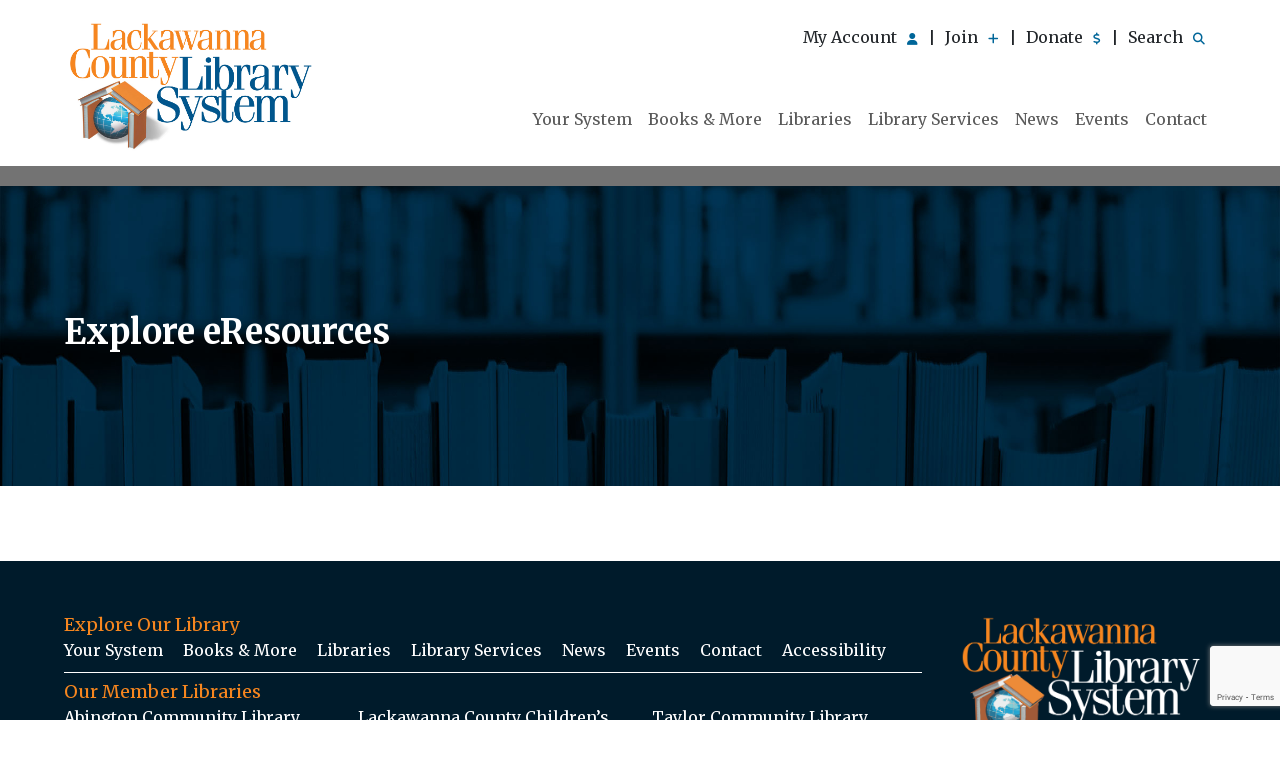

--- FILE ---
content_type: text/html; charset=UTF-8
request_url: https://lclshome.org/find/?res=3
body_size: 8344
content:
<!DOCTYPE html>
<html lang="en">
<head>
	<!-- Webpage Meta Tags-->
	<meta charset="UTF-8">
    <meta name="viewport" content="width=device-width, initial-scale=1.0">
    <meta http-equiv="X-UA-Compatible" content="ie=edge">
	<meta name="google-site-verification" content="t3wMERF4GhwlH6b5ahNvDM53WmScX2WuFbdvVHIJ4UA" />
	
  	<!-- Webpage Tab Title-->
	<title>Explore eResources | </title>
  
	<!-- Latest compiled and minified CSS -->
  	<link href="https://cdn.jsdelivr.net/npm/bootstrap@5.3.2/dist/css/bootstrap.min.css" rel="stylesheet">
	
	<!-- Latest compiled JavaScript -->
	
  	<script src="https://cdn.jsdelivr.net/npm/bootstrap@5.3.2/dist/js/bootstrap.bundle.min.js"></script>
	
	<!-- Font Awesome Icons CSS-->
	<script src="https://kit.fontawesome.com/a26172ec54.js" crossorigin="anonymous"></script>

	<!-- Local CSS -->
	<link href="https://lclshome.org/wp-content/themes/lcls-ada/style.css" rel="stylesheet" type="text/css" />
	
	<!-- Google Fonts Merriweather -->
	<link rel="preconnect" href="https://fonts.googleapis.com">
	<link rel="preconnect" href="https://fonts.gstatic.com" crossorigin>
	<link href="https://fonts.googleapis.com/css2?family=Merriweather:ital,wght@0,300;0,400;0,700;0,900;1,300;1,400;1,700;1,900&display=swap" rel="stylesheet">
	
	<!-- Google Fonts Montserrat -->
	<link rel="preconnect" href="https://fonts.googleapis.com">
	<link rel="preconnect" href="https://fonts.gstatic.com" crossorigin>
	<link href="https://fonts.googleapis.com/css2?family=Merriweather:ital,wght@0,300;0,400;0,700;0,900;1,300;1,400;1,700;1,900&family=Montserrat:ital,wght@0,100..900;1,100..900&display=swap" rel="stylesheet">

	<!-- Waypoints JS -->	
	<script src="https://lclshome.org/wp-content/themes/lcls-ada/js/jquery.waypoints.min.js"></script>

	<!-- Niche Academy Popup JS -->	
	<script async src="https://my.nicheacademy.com/api/widgets/lclshome"></script>
	
	<script>
  (function(i,s,o,g,r,a,m){i['GoogleAnalyticsObject']=r;i[r]=i[r]||function(){
  (i[r].q=i[r].q||[]).push(arguments)},i[r].l=1*new Date();a=s.createElement(o),
  m=s.getElementsByTagName(o)[0];a.async=1;a.src=g;m.parentNode.insertBefore(a,m)
  })(window,document,'script','//www.google-analytics.com/analytics.js','ga');

  ga('create', 'UA-32381675-1', 'lclshome.org');
  ga('send', 'pageview');

</script>
	
	
	<!-- Google tag (gtag.js) -->
<script async src="https://www.googletagmanager.com/gtag/js?id=G-SC3WP82F5G"></script>
<script>
  window.dataLayer = window.dataLayer || [];
  function gtag(){dataLayer.push(arguments);}
  gtag('js', new Date());

  gtag('config', 'G-SC3WP82F5G');
</script>
	
	
<meta name='robots' content='max-image-preview:large' />
	<style>img:is([sizes="auto" i], [sizes^="auto," i]) { contain-intrinsic-size: 3000px 1500px }</style>
	<link rel='dns-prefetch' href='//static.addtoany.com' />
<link rel='dns-prefetch' href='//www.google.com' />
<link rel="alternate" type="application/rss+xml" title="Lackawanna County Library System &raquo; Explore eResources Comments Feed" href="https://lclshome.org/find/feed/" />
<script type="text/javascript">
/* <![CDATA[ */
window._wpemojiSettings = {"baseUrl":"https:\/\/s.w.org\/images\/core\/emoji\/16.0.1\/72x72\/","ext":".png","svgUrl":"https:\/\/s.w.org\/images\/core\/emoji\/16.0.1\/svg\/","svgExt":".svg","source":{"concatemoji":"https:\/\/lclshome.org\/wp-includes\/js\/wp-emoji-release.min.js?ver=6.8.3"}};
/*! This file is auto-generated */
!function(s,n){var o,i,e;function c(e){try{var t={supportTests:e,timestamp:(new Date).valueOf()};sessionStorage.setItem(o,JSON.stringify(t))}catch(e){}}function p(e,t,n){e.clearRect(0,0,e.canvas.width,e.canvas.height),e.fillText(t,0,0);var t=new Uint32Array(e.getImageData(0,0,e.canvas.width,e.canvas.height).data),a=(e.clearRect(0,0,e.canvas.width,e.canvas.height),e.fillText(n,0,0),new Uint32Array(e.getImageData(0,0,e.canvas.width,e.canvas.height).data));return t.every(function(e,t){return e===a[t]})}function u(e,t){e.clearRect(0,0,e.canvas.width,e.canvas.height),e.fillText(t,0,0);for(var n=e.getImageData(16,16,1,1),a=0;a<n.data.length;a++)if(0!==n.data[a])return!1;return!0}function f(e,t,n,a){switch(t){case"flag":return n(e,"\ud83c\udff3\ufe0f\u200d\u26a7\ufe0f","\ud83c\udff3\ufe0f\u200b\u26a7\ufe0f")?!1:!n(e,"\ud83c\udde8\ud83c\uddf6","\ud83c\udde8\u200b\ud83c\uddf6")&&!n(e,"\ud83c\udff4\udb40\udc67\udb40\udc62\udb40\udc65\udb40\udc6e\udb40\udc67\udb40\udc7f","\ud83c\udff4\u200b\udb40\udc67\u200b\udb40\udc62\u200b\udb40\udc65\u200b\udb40\udc6e\u200b\udb40\udc67\u200b\udb40\udc7f");case"emoji":return!a(e,"\ud83e\udedf")}return!1}function g(e,t,n,a){var r="undefined"!=typeof WorkerGlobalScope&&self instanceof WorkerGlobalScope?new OffscreenCanvas(300,150):s.createElement("canvas"),o=r.getContext("2d",{willReadFrequently:!0}),i=(o.textBaseline="top",o.font="600 32px Arial",{});return e.forEach(function(e){i[e]=t(o,e,n,a)}),i}function t(e){var t=s.createElement("script");t.src=e,t.defer=!0,s.head.appendChild(t)}"undefined"!=typeof Promise&&(o="wpEmojiSettingsSupports",i=["flag","emoji"],n.supports={everything:!0,everythingExceptFlag:!0},e=new Promise(function(e){s.addEventListener("DOMContentLoaded",e,{once:!0})}),new Promise(function(t){var n=function(){try{var e=JSON.parse(sessionStorage.getItem(o));if("object"==typeof e&&"number"==typeof e.timestamp&&(new Date).valueOf()<e.timestamp+604800&&"object"==typeof e.supportTests)return e.supportTests}catch(e){}return null}();if(!n){if("undefined"!=typeof Worker&&"undefined"!=typeof OffscreenCanvas&&"undefined"!=typeof URL&&URL.createObjectURL&&"undefined"!=typeof Blob)try{var e="postMessage("+g.toString()+"("+[JSON.stringify(i),f.toString(),p.toString(),u.toString()].join(",")+"));",a=new Blob([e],{type:"text/javascript"}),r=new Worker(URL.createObjectURL(a),{name:"wpTestEmojiSupports"});return void(r.onmessage=function(e){c(n=e.data),r.terminate(),t(n)})}catch(e){}c(n=g(i,f,p,u))}t(n)}).then(function(e){for(var t in e)n.supports[t]=e[t],n.supports.everything=n.supports.everything&&n.supports[t],"flag"!==t&&(n.supports.everythingExceptFlag=n.supports.everythingExceptFlag&&n.supports[t]);n.supports.everythingExceptFlag=n.supports.everythingExceptFlag&&!n.supports.flag,n.DOMReady=!1,n.readyCallback=function(){n.DOMReady=!0}}).then(function(){return e}).then(function(){var e;n.supports.everything||(n.readyCallback(),(e=n.source||{}).concatemoji?t(e.concatemoji):e.wpemoji&&e.twemoji&&(t(e.twemoji),t(e.wpemoji)))}))}((window,document),window._wpemojiSettings);
/* ]]> */
</script>
<link rel='stylesheet' id='tribe-events-pro-mini-calendar-block-styles-css' href='https://lclshome.org/wp-content/plugins/events-calendar-pro/build/css/tribe-events-pro-mini-calendar-block.css?ver=7.7.10' type='text/css' media='all' />
<link rel='stylesheet' id='tec-variables-skeleton-css' href='https://lclshome.org/wp-content/plugins/the-events-calendar/common/build/css/variables-skeleton.css?ver=6.9.10' type='text/css' media='all' />
<link rel='stylesheet' id='tec-variables-full-css' href='https://lclshome.org/wp-content/plugins/the-events-calendar/common/build/css/variables-full.css?ver=6.9.10' type='text/css' media='all' />
<link rel='stylesheet' id='dashicons-css' href='https://lclshome.org/wp-includes/css/dashicons.min.css?ver=6.8.3' type='text/css' media='all' />
<link rel='stylesheet' id='event-tickets-plus-tickets-css-css' href='https://lclshome.org/wp-content/plugins/event-tickets-plus/build/css/tickets.css?ver=6.8.4' type='text/css' media='all' />
<link rel='stylesheet' id='tribe-common-skeleton-style-css' href='https://lclshome.org/wp-content/plugins/the-events-calendar/common/build/css/common-skeleton.css?ver=6.9.10' type='text/css' media='all' />
<link rel='stylesheet' id='tribe-common-full-style-css' href='https://lclshome.org/wp-content/plugins/the-events-calendar/common/build/css/common-full.css?ver=6.9.10' type='text/css' media='all' />
<link rel='stylesheet' id='event-tickets-tickets-css-css' href='https://lclshome.org/wp-content/plugins/event-tickets/build/css/tickets.css?ver=5.26.7' type='text/css' media='all' />
<link rel='stylesheet' id='event-tickets-tickets-rsvp-css-css' href='https://lclshome.org/wp-content/plugins/event-tickets/build/css/rsvp-v1.css?ver=5.26.7' type='text/css' media='all' />
<style id='wp-emoji-styles-inline-css' type='text/css'>

	img.wp-smiley, img.emoji {
		display: inline !important;
		border: none !important;
		box-shadow: none !important;
		height: 1em !important;
		width: 1em !important;
		margin: 0 0.07em !important;
		vertical-align: -0.1em !important;
		background: none !important;
		padding: 0 !important;
	}
</style>
<link rel='stylesheet' id='wp-block-library-css' href='https://lclshome.org/wp-includes/css/dist/block-library/style.min.css?ver=6.8.3' type='text/css' media='all' />
<style id='classic-theme-styles-inline-css' type='text/css'>
/*! This file is auto-generated */
.wp-block-button__link{color:#fff;background-color:#32373c;border-radius:9999px;box-shadow:none;text-decoration:none;padding:calc(.667em + 2px) calc(1.333em + 2px);font-size:1.125em}.wp-block-file__button{background:#32373c;color:#fff;text-decoration:none}
</style>
<style id='global-styles-inline-css' type='text/css'>
:root{--wp--preset--aspect-ratio--square: 1;--wp--preset--aspect-ratio--4-3: 4/3;--wp--preset--aspect-ratio--3-4: 3/4;--wp--preset--aspect-ratio--3-2: 3/2;--wp--preset--aspect-ratio--2-3: 2/3;--wp--preset--aspect-ratio--16-9: 16/9;--wp--preset--aspect-ratio--9-16: 9/16;--wp--preset--color--black: #000000;--wp--preset--color--cyan-bluish-gray: #abb8c3;--wp--preset--color--white: #ffffff;--wp--preset--color--pale-pink: #f78da7;--wp--preset--color--vivid-red: #cf2e2e;--wp--preset--color--luminous-vivid-orange: #ff6900;--wp--preset--color--luminous-vivid-amber: #fcb900;--wp--preset--color--light-green-cyan: #7bdcb5;--wp--preset--color--vivid-green-cyan: #00d084;--wp--preset--color--pale-cyan-blue: #8ed1fc;--wp--preset--color--vivid-cyan-blue: #0693e3;--wp--preset--color--vivid-purple: #9b51e0;--wp--preset--gradient--vivid-cyan-blue-to-vivid-purple: linear-gradient(135deg,rgba(6,147,227,1) 0%,rgb(155,81,224) 100%);--wp--preset--gradient--light-green-cyan-to-vivid-green-cyan: linear-gradient(135deg,rgb(122,220,180) 0%,rgb(0,208,130) 100%);--wp--preset--gradient--luminous-vivid-amber-to-luminous-vivid-orange: linear-gradient(135deg,rgba(252,185,0,1) 0%,rgba(255,105,0,1) 100%);--wp--preset--gradient--luminous-vivid-orange-to-vivid-red: linear-gradient(135deg,rgba(255,105,0,1) 0%,rgb(207,46,46) 100%);--wp--preset--gradient--very-light-gray-to-cyan-bluish-gray: linear-gradient(135deg,rgb(238,238,238) 0%,rgb(169,184,195) 100%);--wp--preset--gradient--cool-to-warm-spectrum: linear-gradient(135deg,rgb(74,234,220) 0%,rgb(151,120,209) 20%,rgb(207,42,186) 40%,rgb(238,44,130) 60%,rgb(251,105,98) 80%,rgb(254,248,76) 100%);--wp--preset--gradient--blush-light-purple: linear-gradient(135deg,rgb(255,206,236) 0%,rgb(152,150,240) 100%);--wp--preset--gradient--blush-bordeaux: linear-gradient(135deg,rgb(254,205,165) 0%,rgb(254,45,45) 50%,rgb(107,0,62) 100%);--wp--preset--gradient--luminous-dusk: linear-gradient(135deg,rgb(255,203,112) 0%,rgb(199,81,192) 50%,rgb(65,88,208) 100%);--wp--preset--gradient--pale-ocean: linear-gradient(135deg,rgb(255,245,203) 0%,rgb(182,227,212) 50%,rgb(51,167,181) 100%);--wp--preset--gradient--electric-grass: linear-gradient(135deg,rgb(202,248,128) 0%,rgb(113,206,126) 100%);--wp--preset--gradient--midnight: linear-gradient(135deg,rgb(2,3,129) 0%,rgb(40,116,252) 100%);--wp--preset--font-size--small: 13px;--wp--preset--font-size--medium: 20px;--wp--preset--font-size--large: 36px;--wp--preset--font-size--x-large: 42px;--wp--preset--spacing--20: 0.44rem;--wp--preset--spacing--30: 0.67rem;--wp--preset--spacing--40: 1rem;--wp--preset--spacing--50: 1.5rem;--wp--preset--spacing--60: 2.25rem;--wp--preset--spacing--70: 3.38rem;--wp--preset--spacing--80: 5.06rem;--wp--preset--shadow--natural: 6px 6px 9px rgba(0, 0, 0, 0.2);--wp--preset--shadow--deep: 12px 12px 50px rgba(0, 0, 0, 0.4);--wp--preset--shadow--sharp: 6px 6px 0px rgba(0, 0, 0, 0.2);--wp--preset--shadow--outlined: 6px 6px 0px -3px rgba(255, 255, 255, 1), 6px 6px rgba(0, 0, 0, 1);--wp--preset--shadow--crisp: 6px 6px 0px rgba(0, 0, 0, 1);}:where(.is-layout-flex){gap: 0.5em;}:where(.is-layout-grid){gap: 0.5em;}body .is-layout-flex{display: flex;}.is-layout-flex{flex-wrap: wrap;align-items: center;}.is-layout-flex > :is(*, div){margin: 0;}body .is-layout-grid{display: grid;}.is-layout-grid > :is(*, div){margin: 0;}:where(.wp-block-columns.is-layout-flex){gap: 2em;}:where(.wp-block-columns.is-layout-grid){gap: 2em;}:where(.wp-block-post-template.is-layout-flex){gap: 1.25em;}:where(.wp-block-post-template.is-layout-grid){gap: 1.25em;}.has-black-color{color: var(--wp--preset--color--black) !important;}.has-cyan-bluish-gray-color{color: var(--wp--preset--color--cyan-bluish-gray) !important;}.has-white-color{color: var(--wp--preset--color--white) !important;}.has-pale-pink-color{color: var(--wp--preset--color--pale-pink) !important;}.has-vivid-red-color{color: var(--wp--preset--color--vivid-red) !important;}.has-luminous-vivid-orange-color{color: var(--wp--preset--color--luminous-vivid-orange) !important;}.has-luminous-vivid-amber-color{color: var(--wp--preset--color--luminous-vivid-amber) !important;}.has-light-green-cyan-color{color: var(--wp--preset--color--light-green-cyan) !important;}.has-vivid-green-cyan-color{color: var(--wp--preset--color--vivid-green-cyan) !important;}.has-pale-cyan-blue-color{color: var(--wp--preset--color--pale-cyan-blue) !important;}.has-vivid-cyan-blue-color{color: var(--wp--preset--color--vivid-cyan-blue) !important;}.has-vivid-purple-color{color: var(--wp--preset--color--vivid-purple) !important;}.has-black-background-color{background-color: var(--wp--preset--color--black) !important;}.has-cyan-bluish-gray-background-color{background-color: var(--wp--preset--color--cyan-bluish-gray) !important;}.has-white-background-color{background-color: var(--wp--preset--color--white) !important;}.has-pale-pink-background-color{background-color: var(--wp--preset--color--pale-pink) !important;}.has-vivid-red-background-color{background-color: var(--wp--preset--color--vivid-red) !important;}.has-luminous-vivid-orange-background-color{background-color: var(--wp--preset--color--luminous-vivid-orange) !important;}.has-luminous-vivid-amber-background-color{background-color: var(--wp--preset--color--luminous-vivid-amber) !important;}.has-light-green-cyan-background-color{background-color: var(--wp--preset--color--light-green-cyan) !important;}.has-vivid-green-cyan-background-color{background-color: var(--wp--preset--color--vivid-green-cyan) !important;}.has-pale-cyan-blue-background-color{background-color: var(--wp--preset--color--pale-cyan-blue) !important;}.has-vivid-cyan-blue-background-color{background-color: var(--wp--preset--color--vivid-cyan-blue) !important;}.has-vivid-purple-background-color{background-color: var(--wp--preset--color--vivid-purple) !important;}.has-black-border-color{border-color: var(--wp--preset--color--black) !important;}.has-cyan-bluish-gray-border-color{border-color: var(--wp--preset--color--cyan-bluish-gray) !important;}.has-white-border-color{border-color: var(--wp--preset--color--white) !important;}.has-pale-pink-border-color{border-color: var(--wp--preset--color--pale-pink) !important;}.has-vivid-red-border-color{border-color: var(--wp--preset--color--vivid-red) !important;}.has-luminous-vivid-orange-border-color{border-color: var(--wp--preset--color--luminous-vivid-orange) !important;}.has-luminous-vivid-amber-border-color{border-color: var(--wp--preset--color--luminous-vivid-amber) !important;}.has-light-green-cyan-border-color{border-color: var(--wp--preset--color--light-green-cyan) !important;}.has-vivid-green-cyan-border-color{border-color: var(--wp--preset--color--vivid-green-cyan) !important;}.has-pale-cyan-blue-border-color{border-color: var(--wp--preset--color--pale-cyan-blue) !important;}.has-vivid-cyan-blue-border-color{border-color: var(--wp--preset--color--vivid-cyan-blue) !important;}.has-vivid-purple-border-color{border-color: var(--wp--preset--color--vivid-purple) !important;}.has-vivid-cyan-blue-to-vivid-purple-gradient-background{background: var(--wp--preset--gradient--vivid-cyan-blue-to-vivid-purple) !important;}.has-light-green-cyan-to-vivid-green-cyan-gradient-background{background: var(--wp--preset--gradient--light-green-cyan-to-vivid-green-cyan) !important;}.has-luminous-vivid-amber-to-luminous-vivid-orange-gradient-background{background: var(--wp--preset--gradient--luminous-vivid-amber-to-luminous-vivid-orange) !important;}.has-luminous-vivid-orange-to-vivid-red-gradient-background{background: var(--wp--preset--gradient--luminous-vivid-orange-to-vivid-red) !important;}.has-very-light-gray-to-cyan-bluish-gray-gradient-background{background: var(--wp--preset--gradient--very-light-gray-to-cyan-bluish-gray) !important;}.has-cool-to-warm-spectrum-gradient-background{background: var(--wp--preset--gradient--cool-to-warm-spectrum) !important;}.has-blush-light-purple-gradient-background{background: var(--wp--preset--gradient--blush-light-purple) !important;}.has-blush-bordeaux-gradient-background{background: var(--wp--preset--gradient--blush-bordeaux) !important;}.has-luminous-dusk-gradient-background{background: var(--wp--preset--gradient--luminous-dusk) !important;}.has-pale-ocean-gradient-background{background: var(--wp--preset--gradient--pale-ocean) !important;}.has-electric-grass-gradient-background{background: var(--wp--preset--gradient--electric-grass) !important;}.has-midnight-gradient-background{background: var(--wp--preset--gradient--midnight) !important;}.has-small-font-size{font-size: var(--wp--preset--font-size--small) !important;}.has-medium-font-size{font-size: var(--wp--preset--font-size--medium) !important;}.has-large-font-size{font-size: var(--wp--preset--font-size--large) !important;}.has-x-large-font-size{font-size: var(--wp--preset--font-size--x-large) !important;}
:where(.wp-block-post-template.is-layout-flex){gap: 1.25em;}:where(.wp-block-post-template.is-layout-grid){gap: 1.25em;}
:where(.wp-block-columns.is-layout-flex){gap: 2em;}:where(.wp-block-columns.is-layout-grid){gap: 2em;}
:root :where(.wp-block-pullquote){font-size: 1.5em;line-height: 1.6;}
</style>
<link rel='stylesheet' id='event-tickets-rsvp-css' href='https://lclshome.org/wp-content/plugins/event-tickets/build/css/rsvp.css?ver=5.26.7' type='text/css' media='all' />
<link rel='stylesheet' id='addtoany-css' href='https://lclshome.org/wp-content/plugins/add-to-any/addtoany.min.css?ver=1.16' type='text/css' media='all' />
<!--n2css--><!--n2js--><script type="text/javascript" src="https://lclshome.org/wp-includes/js/jquery/jquery.min.js?ver=3.7.1" id="jquery-core-js"></script>
<script type="text/javascript" src="https://lclshome.org/wp-includes/js/jquery/jquery-migrate.min.js?ver=3.4.1" id="jquery-migrate-js"></script>
<script type="text/javascript" id="addtoany-core-js-before">
/* <![CDATA[ */
window.a2a_config=window.a2a_config||{};a2a_config.callbacks=[];a2a_config.overlays=[];a2a_config.templates={};
/* ]]> */
</script>
<script type="text/javascript" defer src="https://static.addtoany.com/menu/page.js" id="addtoany-core-js"></script>
<script type="text/javascript" defer src="https://lclshome.org/wp-content/plugins/add-to-any/addtoany.min.js?ver=1.1" id="addtoany-jquery-js"></script>
<link rel="https://api.w.org/" href="https://lclshome.org/wp-json/" /><link rel="alternate" title="JSON" type="application/json" href="https://lclshome.org/wp-json/wp/v2/pages/28" /><link rel="EditURI" type="application/rsd+xml" title="RSD" href="https://lclshome.org/xmlrpc.php?rsd" />
<meta name="generator" content="WordPress 6.8.3" />
<link rel="canonical" href="https://lclshome.org/find/" />
<link rel='shortlink' href='https://lclshome.org/?p=28' />
<link rel="alternate" title="oEmbed (JSON)" type="application/json+oembed" href="https://lclshome.org/wp-json/oembed/1.0/embed?url=https%3A%2F%2Flclshome.org%2Ffind%2F" />
<link rel="alternate" title="oEmbed (XML)" type="text/xml+oembed" href="https://lclshome.org/wp-json/oembed/1.0/embed?url=https%3A%2F%2Flclshome.org%2Ffind%2F&#038;format=xml" />
<meta name="et-api-version" content="v1"><meta name="et-api-origin" content="https://lclshome.org"><link rel="https://theeventscalendar.com/" href="https://lclshome.org/wp-json/tribe/tickets/v1/" /><meta name="tec-api-version" content="v1"><meta name="tec-api-origin" content="https://lclshome.org"><link rel="alternate" href="https://lclshome.org/wp-json/tribe/events/v1/" /></head>

<body>
<div class="col-md-11 col-centered">
<a class="skip-to-content-link" href="#main-content" >Skip to content</a>
	
<div class="container-fluid above-nav-bar">
	<a href="https://lclshome.org/my-account/" class="nav-link nav-link-top-bar">My Account <i class="fas fa-solid fa-user"></i></a>
	<p class="nav-link nav-link-top-bar-divider">|</p>
	<a href="https://lclshome.org/join/" class="nav-link nav-link-top-bar">Join <i class="fas fa-solid fa-plus"></i></a>
	<p class="nav-link nav-link-top-bar-divider">|</p>
	<a href="https://lclshome.org/donate/ " class="nav-link nav-link-top-bar">Donate <i class="fas fa-solid fa-dollar-sign"></i></a>
	<p class="nav-link nav-link-top-bar-divider">|</p>
	<a href="https://lclshome.org/search/" class="nav-link nav-link-top-bar">Search <i class="fas fa-solid fa-magnifying-glass"></i></a>
</div>
	
<nav class="navbar navbar-expand-lg">
  <div class="container-fluid">
    <a class="navbar-brand" href="https://lclshome.org"><img src="https://lclshome.org/wp-content/themes/lcls-ada/images/LCLS_Logo_Updated.jpg"  alt="Lackawanna County Library System Logo"></a>
    <button class="navbar-toggler" type="button" data-bs-toggle="collapse" data-bs-target="#navbarSupportedContent" aria-controls="navbarSupportedContent" aria-expanded="false" aria-label="Toggle navigation">
      <span class="navbar-toggler-icon"></span>
    </button>
    <div class="collapse navbar-collapse" id="navbarSupportedContent">
      <ul class="navbar-nav mb-2 mb-lg-0 ms-auto">
        <li class="nav-item">
          <a class="nav-link" aria-current="page" href="https://lclshome.org/your-system/">Your System</a>
        </li>
        <li class="nav-item">
          <a class="nav-link" href="https://lclshome.org/books-and-more/">Books & More</a>
        </li>
		<li class="nav-item">
          <a class="nav-link" href="https://lclshome.org/libraries/">Libraries</a>
        </li>
		<li class="nav-item">
          <a class="nav-link" href="https://lclshome.org/library-services/">Library Services</a>
        </li>
		 <li class="nav-item">
          <a class="nav-link" href="https://lclshome.org/news/">News</a>
        </li>
		<li class="nav-item">
          <a class="nav-link" href="https://lclshome.org/events/">Events</a>
        </li>
		<li class="nav-item">
          <a class="nav-link" href="https://lclshome.org/contact/">Contact</a>
        </li>
      </ul>
    </div>
  </div>
</nav>
</div>
<div id="main-content"></div>
	
	
         <div class="container-fluid page-breadcrumbs-div">
					</div>
		
		<div class="container-fluid page-title-description-div">
			<div class="col-md-11 col-centered">
				<h1>Explore eResources</h1>
			</div>
		</div>
	
	


	
	

<div class="col-sm-11 col-centered interior-padding">
	
	<div class="row">	
			</div>
	
	

	
	</div>

<style>
.na.colorPrimary {
    color: #fff!important;
	text-decoration:none!important;
	font-weight:300!important;
	font-size:20px!important;
}
</style>

<script type="speculationrules">
{"prefetch":[{"source":"document","where":{"and":[{"href_matches":"\/*"},{"not":{"href_matches":["\/wp-*.php","\/wp-admin\/*","\/wp-content\/uploads\/*","\/wp-content\/*","\/wp-content\/plugins\/*","\/wp-content\/themes\/lcls-ada\/*","\/*\\?(.+)"]}},{"not":{"selector_matches":"a[rel~=\"nofollow\"]"}},{"not":{"selector_matches":".no-prefetch, .no-prefetch a"}}]},"eagerness":"conservative"}]}
</script>
		<script>
		( function ( body ) {
			'use strict';
			body.className = body.className.replace( /\btribe-no-js\b/, 'tribe-js' );
		} )( document.body );
		</script>
		<script> /* <![CDATA[ */var tribe_l10n_datatables = {"aria":{"sort_ascending":": activate to sort column ascending","sort_descending":": activate to sort column descending"},"length_menu":"Show _MENU_ entries","empty_table":"No data available in table","info":"Showing _START_ to _END_ of _TOTAL_ entries","info_empty":"Showing 0 to 0 of 0 entries","info_filtered":"(filtered from _MAX_ total entries)","zero_records":"No matching records found","search":"Search:","all_selected_text":"All items on this page were selected. ","select_all_link":"Select all pages","clear_selection":"Clear Selection.","pagination":{"all":"All","next":"Next","previous":"Previous"},"select":{"rows":{"0":"","_":": Selected %d rows","1":": Selected 1 row"}},"datepicker":{"dayNames":["Sunday","Monday","Tuesday","Wednesday","Thursday","Friday","Saturday"],"dayNamesShort":["Sun","Mon","Tue","Wed","Thu","Fri","Sat"],"dayNamesMin":["S","M","T","W","T","F","S"],"monthNames":["January","February","March","April","May","June","July","August","September","October","November","December"],"monthNamesShort":["January","February","March","April","May","June","July","August","September","October","November","December"],"monthNamesMin":["Jan","Feb","Mar","Apr","May","Jun","Jul","Aug","Sep","Oct","Nov","Dec"],"nextText":"Next","prevText":"Prev","currentText":"Today","closeText":"Done","today":"Today","clear":"Clear"},"registration_prompt":"There is unsaved attendee information. Are you sure you want to continue?"};/* ]]> */ </script><script type="text/javascript" src="https://lclshome.org/wp-content/plugins/the-events-calendar/common/build/js/tribe-common.js?ver=9c44e11f3503a33e9540" id="tribe-common-js"></script>
<script type="text/javascript" id="event-tickets-plus-attendees-list-js-js-extra">
/* <![CDATA[ */
var TribeTicketsPlus = {"ajaxurl":"https:\/\/lclshome.org\/wp-admin\/admin-ajax.php","save_attendee_info_nonce":"74d3c54095"};
var tribe_qr = {"generate_qr_nonce":"799a46492b"};
/* ]]> */
</script>
<script type="text/javascript" src="https://lclshome.org/wp-content/plugins/event-tickets-plus/build/js/attendees-list.js?ver=da18ab6d556f313b94b5" id="event-tickets-plus-attendees-list-js-js"></script>
<script type="text/javascript" src="https://lclshome.org/wp-content/plugins/the-events-calendar/common/build/js/user-agent.js?ver=da75d0bdea6dde3898df" id="tec-user-agent-js"></script>
<script type="text/javascript" src="https://lclshome.org/wp-content/plugins/event-tickets-plus/vendor/jquery.deparam/jquery.deparam.js?ver=6.8.4" id="jquery-deparam-js"></script>
<script type="text/javascript" src="https://lclshome.org/wp-content/plugins/event-tickets-plus/vendor/jquery.cookie/jquery.cookie.js?ver=6.8.4" id="jquery-cookie-js"></script>
<script type="text/javascript" src="https://lclshome.org/wp-content/plugins/event-tickets-plus/build/js/meta.js?ver=ef8c6dc9b869af5c30ab" id="event-tickets-plus-meta-js-js"></script>
<script type="text/javascript" src="https://lclshome.org/wp-content/plugins/event-tickets/build/js/rsvp.js?ver=dab7c1842d0b66486c7c" id="event-tickets-tickets-rsvp-js-js"></script>
<script type="text/javascript" src="https://lclshome.org/wp-content/plugins/event-tickets/build/js/ticket-details.js?ver=effdcbb0319e200f2e6a" id="event-tickets-details-js-js"></script>
<script type="text/javascript" id="gforms_recaptcha_recaptcha-js-extra">
/* <![CDATA[ */
var gforms_recaptcha_recaptcha_strings = {"nonce":"8686c72753","disconnect":"Disconnecting","change_connection_type":"Resetting","spinner":"https:\/\/lclshome.org\/wp-content\/plugins\/gravityforms\/images\/spinner.svg","connection_type":"classic","disable_badge":"","change_connection_type_title":"Change Connection Type","change_connection_type_message":"Changing the connection type will delete your current settings.  Do you want to proceed?","disconnect_title":"Disconnect","disconnect_message":"Disconnecting from reCAPTCHA will delete your current settings.  Do you want to proceed?","site_key":"6LcAoR8rAAAAAJmKCaRqT2I2fGu-ptC_Xa37cFl7"};
/* ]]> */
</script>
<script type="text/javascript" src="https://www.google.com/recaptcha/api.js?render=6LcAoR8rAAAAAJmKCaRqT2I2fGu-ptC_Xa37cFl7&amp;ver=2.0.0" id="gforms_recaptcha_recaptcha-js" defer="defer" data-wp-strategy="defer"></script>
<script type="text/javascript" src="https://lclshome.org/wp-content/plugins/gravityformsrecaptcha/js/frontend.min.js?ver=2.0.0" id="gforms_recaptcha_frontend-js" defer="defer" data-wp-strategy="defer"></script>
<script type="text/javascript" id="event-tickets-rsvp-js-extra">
/* <![CDATA[ */
var tribe_tickets_rsvp_strings = {"attendee":"Attendee %1$s"};
/* ]]> */
</script>
<script type="text/javascript" src="https://lclshome.org/wp-content/plugins/event-tickets/build/js/rsvp.js?ver=5.26.7" id="event-tickets-rsvp-js"></script>

<script src="https://v2.libanswers.com/load_chat.php?hash=7d786c0b2f3517b544ad8f18ab63a839"></script>
<div id="libchat_7d786c0b2f3517b544ad8f18ab63a839"></div>

<div class="container-fluid footer no-margin">
	<div class="col-md-11 col-centered footer-inner">
		<div class="row footer-row">
			<div class="col-md-9 footer-row-left">
				
				<div class="row">
					<div class="col-md-12 footer-member-libraries-div">
						<p>Explore Our Library</p>
						<div class="footer-nav-top">
							<a href="https://lclshome.org/your-system/">Your System</a>
							<a href="https://lclshome.org/books-and-more/">Books & More</a>
							<a href="https://lclshome.org/libraries/">Libraries</a>
							<a href="https://lclshome.org/library-services/">Library Services</a>
							<a href="https://lclshome.org/news/">News</a>
							<a href="https://lclshome.org/events/">Events</a>
							<a href="https://lclshome.org/contact/">Contact</a>
							<a href="https://lclshome.org/accessibility/">Accessibility</a>
						</div>
						
						<div class="footer-member-libraries-div-line"></div>
						<p>Our Member Libraries</p>
						
					</div>
					<div class="col-md-4 footer-row-left-col">
						<a href="https://lclshome.org/libraries/abington-community-library/">Abington Community Library</a>
						<a href="https://lclshome.org/libraries/albright-memorial-library/">Albright Memorial Library</a>
						<a href="https://lclshome.org/libraries/carbondale-public-library/">Carbondale Public Library</a>
						<a href="https://lclshome.org/libraries/dalton-community-library/">Dalton Community Library</a>
					</div>

					<div class="col-md-4 footer-row-left-col">
						<a href="https://lclshome.org/libraries/lackawanna-county-childrens-library/">Lackawanna County Children’s Library</a>
						<!-- <a href="https://lclshome.org/libraries/library-express-bookstore/">Library Express</a> -->
						<a href="https://lclshome.org/libraries/nancy-kay-holmes-branch-library/">Nancy Kay Holmes Branch Library</a>
						<a href="https://lclshome.org/libraries/north-pocono-public-library/">North Pocono Public Library</a>
					</div>

					<div class="col-md-4 footer-row-left-col">
						<a href="https://lclshome.org/libraries/taylor-community-library/">Taylor Community Library</a>
						<a href="https://lclshome.org/libraries/valley-community-library/">Valley Community Library</a>
						<a href="https://lclshome.org/libraries/lackawanna-county-bookmobile/">Lackawanna County Bookmobile</a>
						
						<a href="https://www.powerlibrary.org/e-resources/?subject=y?ID=PL1774" target="_blank">
			<img alt="Power Library Pennsylvania's Electronic Library Icon" src="https://lclshome.org/wp-content/themes/lcls2017-theme/images/icon_pl.png" class="powerlib"></a>
					</div>
				</div>
			</div>
			
			<div class="col-md-3 footer-row-right">
				<a href="https://lclshome.org"><img class="footer-row-right-logo" alt="Lackawanna County Library System Logo" src="https://lclshome.org/wp-content/themes/lcls-ada/images/LCLS_Logo_Footer.png"></a>
				
				<div class="social-footer">
					<a class="social-footer-link" aria-label="Facebook Social Icon Link"  href="https://www.facebook.com/LackawannaCountyLibrarySystem" target="_blank"><i class="fa-brands fa-square-facebook"></i></a>
					<a class="social-footer-link" aria-label="Instagram Social Icon Link" href="https://www.instagram.com/lackacolibrary/" target="_blank"><i class="fa-brands fa-instagram"></i></a>
					<a aria-label="Twitter Social Icon Link" href="https://twitter.com/LackaCoLibrary" target="_blank"><i class="fa-brands fa-x-twitter" ></i></a>
				</div>
				
				<p class="footer-copyright">&#169; 2025 Lackawanna County<br> Library System</p>
				
				<a href="https://blackout-design.com" target="_blank"><img alt="Blackout Design Logo"  class="bod-footer-img" src="https://firstfridayscranton.com/wp-content/themes/firstfriday/images/Illuminatedby_v2-white.png"></a>
			</div>
		</div>
	</div>
</div>






</html>


--- FILE ---
content_type: text/html; charset=utf-8
request_url: https://www.google.com/recaptcha/api2/anchor?ar=1&k=6LcAoR8rAAAAAJmKCaRqT2I2fGu-ptC_Xa37cFl7&co=aHR0cHM6Ly9sY2xzaG9tZS5vcmc6NDQz&hl=en&v=TkacYOdEJbdB_JjX802TMer9&size=invisible&anchor-ms=20000&execute-ms=15000&cb=b6o75yp0tr3
body_size: 45613
content:
<!DOCTYPE HTML><html dir="ltr" lang="en"><head><meta http-equiv="Content-Type" content="text/html; charset=UTF-8">
<meta http-equiv="X-UA-Compatible" content="IE=edge">
<title>reCAPTCHA</title>
<style type="text/css">
/* cyrillic-ext */
@font-face {
  font-family: 'Roboto';
  font-style: normal;
  font-weight: 400;
  src: url(//fonts.gstatic.com/s/roboto/v18/KFOmCnqEu92Fr1Mu72xKKTU1Kvnz.woff2) format('woff2');
  unicode-range: U+0460-052F, U+1C80-1C8A, U+20B4, U+2DE0-2DFF, U+A640-A69F, U+FE2E-FE2F;
}
/* cyrillic */
@font-face {
  font-family: 'Roboto';
  font-style: normal;
  font-weight: 400;
  src: url(//fonts.gstatic.com/s/roboto/v18/KFOmCnqEu92Fr1Mu5mxKKTU1Kvnz.woff2) format('woff2');
  unicode-range: U+0301, U+0400-045F, U+0490-0491, U+04B0-04B1, U+2116;
}
/* greek-ext */
@font-face {
  font-family: 'Roboto';
  font-style: normal;
  font-weight: 400;
  src: url(//fonts.gstatic.com/s/roboto/v18/KFOmCnqEu92Fr1Mu7mxKKTU1Kvnz.woff2) format('woff2');
  unicode-range: U+1F00-1FFF;
}
/* greek */
@font-face {
  font-family: 'Roboto';
  font-style: normal;
  font-weight: 400;
  src: url(//fonts.gstatic.com/s/roboto/v18/KFOmCnqEu92Fr1Mu4WxKKTU1Kvnz.woff2) format('woff2');
  unicode-range: U+0370-0377, U+037A-037F, U+0384-038A, U+038C, U+038E-03A1, U+03A3-03FF;
}
/* vietnamese */
@font-face {
  font-family: 'Roboto';
  font-style: normal;
  font-weight: 400;
  src: url(//fonts.gstatic.com/s/roboto/v18/KFOmCnqEu92Fr1Mu7WxKKTU1Kvnz.woff2) format('woff2');
  unicode-range: U+0102-0103, U+0110-0111, U+0128-0129, U+0168-0169, U+01A0-01A1, U+01AF-01B0, U+0300-0301, U+0303-0304, U+0308-0309, U+0323, U+0329, U+1EA0-1EF9, U+20AB;
}
/* latin-ext */
@font-face {
  font-family: 'Roboto';
  font-style: normal;
  font-weight: 400;
  src: url(//fonts.gstatic.com/s/roboto/v18/KFOmCnqEu92Fr1Mu7GxKKTU1Kvnz.woff2) format('woff2');
  unicode-range: U+0100-02BA, U+02BD-02C5, U+02C7-02CC, U+02CE-02D7, U+02DD-02FF, U+0304, U+0308, U+0329, U+1D00-1DBF, U+1E00-1E9F, U+1EF2-1EFF, U+2020, U+20A0-20AB, U+20AD-20C0, U+2113, U+2C60-2C7F, U+A720-A7FF;
}
/* latin */
@font-face {
  font-family: 'Roboto';
  font-style: normal;
  font-weight: 400;
  src: url(//fonts.gstatic.com/s/roboto/v18/KFOmCnqEu92Fr1Mu4mxKKTU1Kg.woff2) format('woff2');
  unicode-range: U+0000-00FF, U+0131, U+0152-0153, U+02BB-02BC, U+02C6, U+02DA, U+02DC, U+0304, U+0308, U+0329, U+2000-206F, U+20AC, U+2122, U+2191, U+2193, U+2212, U+2215, U+FEFF, U+FFFD;
}
/* cyrillic-ext */
@font-face {
  font-family: 'Roboto';
  font-style: normal;
  font-weight: 500;
  src: url(//fonts.gstatic.com/s/roboto/v18/KFOlCnqEu92Fr1MmEU9fCRc4AMP6lbBP.woff2) format('woff2');
  unicode-range: U+0460-052F, U+1C80-1C8A, U+20B4, U+2DE0-2DFF, U+A640-A69F, U+FE2E-FE2F;
}
/* cyrillic */
@font-face {
  font-family: 'Roboto';
  font-style: normal;
  font-weight: 500;
  src: url(//fonts.gstatic.com/s/roboto/v18/KFOlCnqEu92Fr1MmEU9fABc4AMP6lbBP.woff2) format('woff2');
  unicode-range: U+0301, U+0400-045F, U+0490-0491, U+04B0-04B1, U+2116;
}
/* greek-ext */
@font-face {
  font-family: 'Roboto';
  font-style: normal;
  font-weight: 500;
  src: url(//fonts.gstatic.com/s/roboto/v18/KFOlCnqEu92Fr1MmEU9fCBc4AMP6lbBP.woff2) format('woff2');
  unicode-range: U+1F00-1FFF;
}
/* greek */
@font-face {
  font-family: 'Roboto';
  font-style: normal;
  font-weight: 500;
  src: url(//fonts.gstatic.com/s/roboto/v18/KFOlCnqEu92Fr1MmEU9fBxc4AMP6lbBP.woff2) format('woff2');
  unicode-range: U+0370-0377, U+037A-037F, U+0384-038A, U+038C, U+038E-03A1, U+03A3-03FF;
}
/* vietnamese */
@font-face {
  font-family: 'Roboto';
  font-style: normal;
  font-weight: 500;
  src: url(//fonts.gstatic.com/s/roboto/v18/KFOlCnqEu92Fr1MmEU9fCxc4AMP6lbBP.woff2) format('woff2');
  unicode-range: U+0102-0103, U+0110-0111, U+0128-0129, U+0168-0169, U+01A0-01A1, U+01AF-01B0, U+0300-0301, U+0303-0304, U+0308-0309, U+0323, U+0329, U+1EA0-1EF9, U+20AB;
}
/* latin-ext */
@font-face {
  font-family: 'Roboto';
  font-style: normal;
  font-weight: 500;
  src: url(//fonts.gstatic.com/s/roboto/v18/KFOlCnqEu92Fr1MmEU9fChc4AMP6lbBP.woff2) format('woff2');
  unicode-range: U+0100-02BA, U+02BD-02C5, U+02C7-02CC, U+02CE-02D7, U+02DD-02FF, U+0304, U+0308, U+0329, U+1D00-1DBF, U+1E00-1E9F, U+1EF2-1EFF, U+2020, U+20A0-20AB, U+20AD-20C0, U+2113, U+2C60-2C7F, U+A720-A7FF;
}
/* latin */
@font-face {
  font-family: 'Roboto';
  font-style: normal;
  font-weight: 500;
  src: url(//fonts.gstatic.com/s/roboto/v18/KFOlCnqEu92Fr1MmEU9fBBc4AMP6lQ.woff2) format('woff2');
  unicode-range: U+0000-00FF, U+0131, U+0152-0153, U+02BB-02BC, U+02C6, U+02DA, U+02DC, U+0304, U+0308, U+0329, U+2000-206F, U+20AC, U+2122, U+2191, U+2193, U+2212, U+2215, U+FEFF, U+FFFD;
}
/* cyrillic-ext */
@font-face {
  font-family: 'Roboto';
  font-style: normal;
  font-weight: 900;
  src: url(//fonts.gstatic.com/s/roboto/v18/KFOlCnqEu92Fr1MmYUtfCRc4AMP6lbBP.woff2) format('woff2');
  unicode-range: U+0460-052F, U+1C80-1C8A, U+20B4, U+2DE0-2DFF, U+A640-A69F, U+FE2E-FE2F;
}
/* cyrillic */
@font-face {
  font-family: 'Roboto';
  font-style: normal;
  font-weight: 900;
  src: url(//fonts.gstatic.com/s/roboto/v18/KFOlCnqEu92Fr1MmYUtfABc4AMP6lbBP.woff2) format('woff2');
  unicode-range: U+0301, U+0400-045F, U+0490-0491, U+04B0-04B1, U+2116;
}
/* greek-ext */
@font-face {
  font-family: 'Roboto';
  font-style: normal;
  font-weight: 900;
  src: url(//fonts.gstatic.com/s/roboto/v18/KFOlCnqEu92Fr1MmYUtfCBc4AMP6lbBP.woff2) format('woff2');
  unicode-range: U+1F00-1FFF;
}
/* greek */
@font-face {
  font-family: 'Roboto';
  font-style: normal;
  font-weight: 900;
  src: url(//fonts.gstatic.com/s/roboto/v18/KFOlCnqEu92Fr1MmYUtfBxc4AMP6lbBP.woff2) format('woff2');
  unicode-range: U+0370-0377, U+037A-037F, U+0384-038A, U+038C, U+038E-03A1, U+03A3-03FF;
}
/* vietnamese */
@font-face {
  font-family: 'Roboto';
  font-style: normal;
  font-weight: 900;
  src: url(//fonts.gstatic.com/s/roboto/v18/KFOlCnqEu92Fr1MmYUtfCxc4AMP6lbBP.woff2) format('woff2');
  unicode-range: U+0102-0103, U+0110-0111, U+0128-0129, U+0168-0169, U+01A0-01A1, U+01AF-01B0, U+0300-0301, U+0303-0304, U+0308-0309, U+0323, U+0329, U+1EA0-1EF9, U+20AB;
}
/* latin-ext */
@font-face {
  font-family: 'Roboto';
  font-style: normal;
  font-weight: 900;
  src: url(//fonts.gstatic.com/s/roboto/v18/KFOlCnqEu92Fr1MmYUtfChc4AMP6lbBP.woff2) format('woff2');
  unicode-range: U+0100-02BA, U+02BD-02C5, U+02C7-02CC, U+02CE-02D7, U+02DD-02FF, U+0304, U+0308, U+0329, U+1D00-1DBF, U+1E00-1E9F, U+1EF2-1EFF, U+2020, U+20A0-20AB, U+20AD-20C0, U+2113, U+2C60-2C7F, U+A720-A7FF;
}
/* latin */
@font-face {
  font-family: 'Roboto';
  font-style: normal;
  font-weight: 900;
  src: url(//fonts.gstatic.com/s/roboto/v18/KFOlCnqEu92Fr1MmYUtfBBc4AMP6lQ.woff2) format('woff2');
  unicode-range: U+0000-00FF, U+0131, U+0152-0153, U+02BB-02BC, U+02C6, U+02DA, U+02DC, U+0304, U+0308, U+0329, U+2000-206F, U+20AC, U+2122, U+2191, U+2193, U+2212, U+2215, U+FEFF, U+FFFD;
}

</style>
<link rel="stylesheet" type="text/css" href="https://www.gstatic.com/recaptcha/releases/TkacYOdEJbdB_JjX802TMer9/styles__ltr.css">
<script nonce="1aZLfodUU9AFqupVPUFyUQ" type="text/javascript">window['__recaptcha_api'] = 'https://www.google.com/recaptcha/api2/';</script>
<script type="text/javascript" src="https://www.gstatic.com/recaptcha/releases/TkacYOdEJbdB_JjX802TMer9/recaptcha__en.js" nonce="1aZLfodUU9AFqupVPUFyUQ">
      
    </script></head>
<body><div id="rc-anchor-alert" class="rc-anchor-alert"></div>
<input type="hidden" id="recaptcha-token" value="[base64]">
<script type="text/javascript" nonce="1aZLfodUU9AFqupVPUFyUQ">
      recaptcha.anchor.Main.init("[\x22ainput\x22,[\x22bgdata\x22,\x22\x22,\[base64]/[base64]/[base64]/[base64]/ODU6NzksKFIuUF89RixSKSksUi51KSksUi5TKS5wdXNoKFtQZyx0LFg/[base64]/[base64]/[base64]/[base64]/bmV3IE5bd10oUFswXSk6Vz09Mj9uZXcgTlt3XShQWzBdLFBbMV0pOlc9PTM/bmV3IE5bd10oUFswXSxQWzFdLFBbMl0pOlc9PTQ/[base64]/[base64]/[base64]/[base64]/[base64]/[base64]\\u003d\\u003d\x22,\[base64]\\u003d\x22,\x22w7orw6EhesKUw406K2zDrCNYwrAHw7rCvcOIJRsQUsOVHxTDn2zCnTlkFTs5wo5nworCoAbDvCDDp0ptwofChXPDg2J5wpUVwpPCrBPDjMK0w5ITFEYUC8KCw5/CqcOiw7bDhsOmwp/Cpm8UdMO6w6pPw53DscK6J1tiwq3Dg149a8KPw4bCp8OIFcOVwrA9FsOTEsKnU0NDw4QlEsOsw5TDgjPCusOASCoTYDAhw6/CkyBXwrLDvy9WQ8K0wot+VsOFw4jDoknDm8O7wrvDqlxrODbDp8K0JUHDhVVzOTfDp8OCwpPDj8ONwq3CuD3Cu8KaNhHCm8Krwooaw6fDqH5nw7o6AcKrRcK9wqzDrsKqUl1rw47DoxYcVixibcKUw4RTY8Ojwr3CmVrDpz9secOtMgfCscOQwr7DtsK/wp7Dp1tUQAYyTQF5BsK2w49JXHDDocKOHcKJUBDCkx7CmirCl8Oww5PCjjfDu8KgwofCsMOuN8OZI8OkOU/Ct24OR8Kmw4DDtcKWwoHDiMKgw4Vtwq1Vw6TDlcKxZMKUwo/Ck0XCpMKYd2vDt8OkwrIQKB7CrMKpFsOrD8Kqw4fCv8Kvaz/Cv17CtcKBw4krwphDw4t0Tn87LCFywoTCnD3DjhtqbB5Qw4QefxAtJ8OjJ3Nrw6g0HioswrYhSsKlbsKKWQHDlm/DscKdw73DuXfCv8OzMzQCA2nCosKTw67DosKdQ8OXL8O1w5TCt0vDg8KwHEXCrcKIH8O9wqvDtsONTCHCoDXDs3LDnMOCUcO8eMOPVcOiwrM1G8OLwovCncO/ainCjCABwpPCjF8cwpxEw53Dq8Kkw7IlE8O4woHDlX/Dmn7DlMKoBltzX8ONw4LDu8KkF3VHw7TCt8KNwpVfIcOgw6fDtlZMw7zDqRkqwrnDmA4mwr1kHcKmwrwbw711WMOHX3jCqxtTZ8KVwo/[base64]/DrkQvDUQVw5jDvsOBbcOrfsOGw70Iw61Mw7LCt8KwwpnCqcKAFQ7DrFrDuQFSdyvCgsO5wrsGSC1aw7DCvkdRwo7CjcKxIMO8wrgLwoNJwrxOwptvwqHDgkfCnmnDkR/[base64]/CrSPDlxLCiMK7ChZKZHhCwqkkwoN1fMKMw4JOOXfCtsKCw4jClcOGWcOtX8Kyw5nCvcKCwrfDph3CtcO1w7TDusK+H1hqwpzCo8Oxwr/DkzVQw4HDq8Ktw6jCphsiw4gwG8KNcBLCrMKJw68jdcOiKFjDrF1RDHldOcKnw5tEAyPDrWzDhD90Y3xMcxjDvsOlwrnCuV/CpgMCMFBcwqwPPkofwpXCg8KRwqVOw5xuw7TDr8Oiw7Ycwp4qwpnDuyPCggjDkcKtwoHDnBPCqHzDkMO3wpUHwpBHwrwILsO8woLCqjA8bcKaw7hPWMOJAMOHVMO8SgF5G8K4CcKZcXQFUDNww7Rcw7PDuicSQ8KdKXpYwpRAMEfCuzXDqMOpwo4Nwr/Cq8OywrjDvXzDrnI4wp0JcsOww4ESw4jDm8OdNcK9w4HCpngmwq8TOMKmw64nIlAxw7PCtcODHMKew4MWRAjCv8OGMcK2w5rCgMO/w7ZZJsOLwrDCssKAZcK7UCDDqcO1wo/ChhnDllDCkMK9wrrCnsOdWcOfw5fCqcO8dl3CmEPDsQ3DqcOHwp5MwrHDnytmw7xJwrVOP8Kcwo/Cpi/[base64]/CkjzDoMK2Hm3CnCLDqT7CoD5YC8KdIX/Dvxdiw6NRw5o5wqnDrGIPwqx9wrbDosKjw6JEwo/DjcKSCitWCMKme8OrM8KAwoHCm0rCkRDCsxkSwo/ClETDu3czT8OWw5zCh8KDwr3CqcONwprDtsKaQMKLw7bDqULDgWnDqcOKR8OwLsKkfFM2w7jDhnfDt8OxF8OkZ8KUPCowXcOQSsO0TAjDi1pVa8Kew47Dm8OVw5TCkGstw4Alw5Miw5MBwr/[base64]/[base64]/wq5nTsOYw4gRwqwZwoDCs8O8w5PDpcOcIcOzaFYqP8OXeiUkZ8K3wqHDjzPCkMO1w6XCkcOGAzHCthcUWcOhMwHCoMOrJsO7T37CuMOKUcOzL8K/[base64]/Dl8KawrLDhcKbwoFzP8O+wp7DrAQxAjDDmAN+w6VqwpI+wprDkUjCn8OGwp7Duktew7nCv8OZBT/CjcOgw5JAwpfDsDVzw4x2wpIbw79xw7rDqMONesOowokfwp9qO8K1DsOoTCfCqUjDh8KhdsKpY8KowpJTw6hfT8Okw70Xwptcw40QI8Kew67DpsKie1srw5M7wo7DosOmEcO7w7/Cu8KOwrhawo/Dr8KkwrzCtMOKSxFawoUrwrpaBwxKw49MPsKPCsOLwodMwoRFwq/[base64]/wrFzw4jCksKGw7VkYsO8wrJxw7PCuRVswqfDuHfDisOxSF52w7hlVRwTw7HCjUDDqsKAOMKaWS02WcKLwrzChSHCtcKKR8Kpwo/CuVLDkEkjNMKnE27CksKmwrERwqvDpGTDiEpKw7p5aRrDp8KTGsOkw7zDijELTSt8XMKMV8KyaD/[base64]/DvMKnw7/Dn8Oxw6QiRznCik/Do3UxwppOFcKpCMKSBW7Du8K0wolZwrBmRRbCpU/CjcO/[base64]/Du8Kuw4EQwpMdw5HDmcKYRSx7IgPDhX18a8OcOsOWKVTCnsORfFVQw7HDtcO9w5PCvFXDtcKJEl4/wql/wpzCpVbDnMOSw4HDpMKfwprDpMOxwptuc8KsLlNNwr0RfFRhw5Y6wprCgsO6w4YwOcKyasKAGsKcP2HCs2XDqScYw47CuMONYVceR0LDoTk/PWPDgcKGW0vDhn/[base64]/[base64]/Dk3vDs3bDpj7DjhbDuMK2w5MJwoILwqrCpcKawrrCuk9kw6IoLsKvw5rDmsK5woHCrwIbS8OdQMOvw4tpJSfDmcKbwqpOMcK6asOFDBPDlMKrw6RJFm53HDvCpCfCu8KzYzDCp3p2wpLDkGbDqBHDjcKuOkzDvVDDt8OETEMawogPw6Q2bsOlfXl/w4HCpSjCtcOZak3ClAnCvip1w6rCkmTDlcKgwrXDpw4cF8KrE8O0w7oydcOvwqAiWMOMworCvg0iMy8GW0fDj0o4wroWWwEgWjJnw4szwoPCtAZ/PsKaTzXDgTjDjm7DqMKXTcKCw6RFBWAuwqBReQs5RMOWBGoNwrTDhDR/wpRMTcKvFwwrS8Ovw6vDl8OawqjCkcKOcMOOwqlbHsKxw7fCpcO0w4vDkhoUYxnCs3Qpw4PDjmXDtSpwwroLPsO4wp3DpsOgw4fDj8O0L2DDpgwCw77DucOtMMK2w7w1w6/CnFvDgwbCnm7CpnIYY8OCZVjDpT02wonDpX5gw61SwoE+bF7CgcO2UcKuX8KfC8KKYsKaMcOUdAgPLsKQV8KzVEUfwqvCgi/CuyrCnT/DlV/DvUZlw7h2IsO5E2ZNwoLCvi5xVBnCiXsow7XDpEXDp8Oow4LCgxZQw7jCiy1IwojDpcOYw5/DscK0JTbClsK0NGEcwp82w7JfwobDrErDtgvCmGYOf8KIw5grWcKRwrFqcV3Dm8OAHAp7NsKsw5fDoUfCkgMKLFNdw5bCqsO0fMOAw6UswogFwroVwqA/Q8Kyw43CqMO/[base64]/Ds8OuasOtwpjDosOETTHDuCPDil5Uw7/[base64]/b8Knw7vDssKcFcK4wq7Cq8OgwqPCs28wB1UNw6vCuQHCsGo1w6QnMjVFwocedMO7wpwIwo/DrsKyfsKlPVICZ2HCh8KNKQ15VcKpwroSJMOLwofDtXEgb8KGY8OMw57DsCDDu8O1w7hKK8Ojw4TDmSJ9w5HCtsOFwp8WWSdKWsOcbCjCuFYvwqQEw7/[base64]/DmVMzwpbCksOswqQ/wr3CoMOswovDrRrCi1EAbTzCiTEuUsK6DcOawqAeecKoVsKyQ0Mlw4PCscO/eTLCucKTwr58Tn/DocOLw5pSwqMWAsOjKMK5CQfCqVZlM8KYw5vDuxJhc8OkH8O9wrMqQsOtwqYxGXM/[base64]/CvsK4w4k9X8OwfMKNcMK2T8K8w6ECw5xWwrFTf8OCwrjCj8Ktw6FQw67DmcK/[base64]/BMKWwqhcwpDCh8Ojw5QBwpfCp0AWBMOHw7ANJ1wkF0swTjQQUsOXw6d5UAnCp2PCnQ8YO1zCgcOiw6tiZlVQwqYpQ0V7Iy1Tw516w5omwogDwqbCkTbCl2rCtSnDuCTDmFw/MGwcJHPCtDMkLMObwpHDsj3CuMKkdMOFHMORw5/Dm8KFNcKRw4N5wp3DqBrCosKZZBsfCzwjwpkMBh8yw78Iw79JDMKfGcO7wrNnTVzCg03DtVfCmsKYw5NQZU1mw5LDqsKAB8OZJ8KZwq/Cl8K8VlgNA3HCp0DCucOiZcOYR8OyDBXDt8O4ecO1UMOaD8OLw5/CkC7DoWFQNcOgw7bDkRLCrDJNwprDpsOGwrHClMK2J0rCgcK1wqAgw77DqcOfw4LDk17DkcKCw67DkDDCsMKpw5PDpXzDisKbRz/CicKWwqTDhHXDkgvDnhoLw4V9DMO+ScOpwoHCqjLCocOKw7F5bcK6w6XCt8KwCUQ2wpvCkFHDp8Kvwqpdw64CNcOAcMO/MMOZRHhGwrBGV8KBwrfCgDPDgVxLw4DCtsKLEcKvw6d1G8OsXTQow6RAwqADP8KyF8KCI8Kbc3Zswo/[base64]/[base64]/[base64]/d03Dji3Dl8O6wqjDoHkGw7nCni5SAcOLw6bDiEN9EMOkZn/DmsK5w7XCrcKXFcORP8Ojwp/[base64]/NxtlJ8OLVwjCglw3GMOFccOlw6nDpxrCl0HDvFQBw5zCujsXwq3CtQZaIAbDnMOyw5Qqw6VHEhXCqmJowrvCsFg/NkbDo8OowqHDgS1EOsKMw4MWwoLCvsKxwqjCp8OUM8KGw6VFe8OvDsKdfsOhZ1ZywqTCnMOjEsKAehVvNcO2PjPDl8OJw6sNYCXDtWvCmRrCgsOBw67CqiLClgvDsMOOwqU+wqt8wrw8wrLCmcKgwqjCuDRZw5p1WF/Dv8K0wrgyU189Wm46F1/DncOSSCUfHTRdY8OeKMORDMKtKCzCrMOmFy/DicKKFsK8w6/[base64]/wq5cJEjDgyVKw5wXYnrDlETDg8ONRzbDvArDtE/Dh8OebmMPF3I1woFiwrUYwrFWUAtsw4fCrcKGw77DmRs4wrsjwrDDncOzw7cJw57DlMORdEYAwoBPSzdawpnCjXR9dMOUwoHCiGlicWfClEhWw7/Chhhlw7TDuMO5dTZHAyjDiDHCsTAPZDF4w7ZGwrAcQcOtw6LCh8KCVnU/w5h0ZgTDisOCwps/wqk8wqbDlmrDqMKWPBDCtRdNUcOETx7DgTNGYMKbw4dGCC5odMO5w4JmAMKGZsOoEnABKUDCsMKmaMOHWg7CtcO2AGvClRrCg2tZw4TDhDovVMOAw57DkFAJXQAYw4HCt8KoOwgxC8OtEcKqwp3ConTDo8OWM8Ogw6Fiw6TDs8K0w5zDuWTDp1/DgMOMw5vCpU/ChW7CpMKEw7Q8w7pFwpFKWTURw6HDk8Kdw4A2wqzDtcKNRMOTwrtnLMOjw6AuEX/[base64]/DicOqS8KBwrQPwrnCjsKAwofDksKzZMOcwq3CkUUaTMO/wrjCm8OwGFLDlA0NBsOfAUZzw4/CiMOsQETDnFgMfcOAw75UTH9JeirDn8KQwrRETcOZFCDCuyTCo8OOw4tTwo5zwoHDrQXCtkUNwonCnMKLwohxOsKSf8OjPxLCiMKUY0xTw6AVf1BsEUXCq8Omw7YCREgHNMK6w7vDkw7DhMK/wr5Mw5dBwo7DlsKiO0kTe8OFJzLCgirDhcOOw4RzGEbDo8KyZ23DjsKvw5kNw4lQwppGKn/Dq8OBFsKyRcOtd1pHwrLDl3hmIzvCjk5GDsKBElBewonCsMO1PU/Dg8K4G8Kbw4DCusOgHcOhwrUQwoTDssKbB8ONw5HCtMK8T8KiPXDDiifChToPT8Kbw53DjcO6w7FywoQHIsKew446ISzDmF1GasKAKcKneysTw4xvUsOBZsKdwq/CgMK9wpp2bjbChMOywqHCiibDoSnDhMOaPcKQwpnDoEnDoGLDqVbCuHEbwpkWVsOWw4/CrcK8w6gSwoXDosODSxQjw4R/LMK8WUgCwqJ7w4zDkGF0XH/CiDHCiMKxw6VTfsOrwrw9w7IEw6XDv8KCM1N4wrTCrDETfcK3G8O8C8Oyw4vClQ9ZU8K4w7vDr8OVOkAhw4fDmcKBwrN+QcOzw4/CmBsSTlHDhR7CssOcw5gQwpXCjsKxwpHCgBDDshrDpgjDlsOCw7RQwrs0B8KMwrAUEjg4fsK4A25tPcKJw5Vjw5/CmSfDsl3Dk3XDvcKLwpLCq2rDqsO7w77DqHzDo8Oaw5nCnGcUwpY0wqdbw6gIKEwwR8KQw70Fw6fDgsOOwpDDg8KWTQzCjcKNVhkVdcKXd8KHYMO+w6kHFsOXwpRKUkTDt8KDwqfCnm5JwqnDty/Dn1/CkjcQIF1mwqvDsnnCrMKfQcOHw5AYAsKGCsOIw5nCtFNiVkYaKMKdw60vwpdiw61Vw6PDvD/Do8OvwqoOw6rCnko8w64CNMOmI17ChMKdw4TDnEnDtsO/[base64]/DkF9HfD8bw7sXw7bDjkfClWfDqMOJwrkRwo/Cq1AvMCRLwoDDsyIYUTBAPmTCsMO9w7UBwrkWw4QTOcKSI8Knw7MMwq4oX1HDhcOyw6xnw5vCgy8Zwp0iZMOyw6/CgMKuY8Kna2jDqcKlwovDggVgUTc0wp4lH8OMH8KZeQDCksORw6HDncO8G8OJPV49EHB6wpfDsQ0Sw4/DhXHDglUrwqvDlcOGwrXDtiXDlMKDKnwJUcKJwrnDnnl1wovDpsOGwqPDqcKcUB/CqH1IBTtZeCLDs27Cm0fCjEUkwoFIw73DrsOJGUM7w6vDpMOSw6MGeArDsMOmUcKxQMK3JcOkwoldVBhlw4NEw7TDpEbDvcKaRsK7w6fDr8OPw7zDnRIiV0puwpd1IMKTw5UwJyPCph3Cj8K2w4LDlcOmwoTCh8K1KGvDt8K/wr3CjnzCjsOMHH3CgMOmwqzDvXPCmwtQwqodw4jCs8OpTmFgcHjCnsO/[base64]/DryNpcmTCm0XClsOwwr1Pwo/CpkzDv8Omwr/CgcO4bh9ywp3CgsO+V8O2w6fDmCDChXfCnMOJw5TDrsKbG2fDrj7CgFPDn8KqG8ORYGcce0cMw5fCrRBZw4jDmcO6WMOFw47DmEhkw4B3fcKqwqkGHgRNAQ/Du3rCgGNAQsOnw7FCZsOcwrsEUg7Ckms6w67DpcK5J8KfZcKEK8Ojw4TCmMKiw6Buw4RAeMKtR03DmBJTw7zDpjfDlQ4Lw5kjN8ObwqpIworDlcOlwrl8YRo5wr7CssOYM1fCjMKVb8Kew7Yww7IsCMKUB8O6f8K1w4xwJMOKETbCjXUKSkwjw7/DpGVfwrvDvMK+dsKAc8OrwqPDrcO4MC3DqMOgGEoow57CqsONBcKDJ3fDkcKRWA/[base64]/w6QTOVkLw4XDp1HDtRvCisOvw5ExKErCtsKHNsODwq59IXbDq8KILMOTw5LCssOtbMKNMxU3ZcOCAjMKwr3CgcKMAMOKw6NaCMOkHkEHRVhawoJdYMK2w5HCiXHCoAjDtVAYworDq8Oqw6PCoMKtH8KeZz1/wqMQw507R8Knw619KAliw59dQ2lAKcKTw7/DrMOnXcOTw5LDtwnDkR/[base64]/[base64]/ecKmf8KTwqwPA8OJAsOeOsKMAMOkMcOyOsKkasO5w4UiwqAzFMOfw4VFcy0QRFJ8NsKQYzMUEltxwoTDlMOiw4FEw5Vbw5QYwqVSGiwmW1XDicKxw64bXkbDlcOnR8KKwrnDhsO6ZsKYWF/[base64]/ChMOHHsOdwroBBgJYOMKFw65Xw7nCsGZGw7/CjsOiLMOIwqlZw6MjPsOKOQLCvsKSGsK+FwNuwpbCk8OTKMKdw7M6w5kucxoAw6/[base64]/Cuz7CqyrDhhjDmGzCrgXCjMO2worDrTvCg2FpNsKwwqnCsT3CvkfDoRhhw68SwozDocK1w4/DoCApCsO0wrTDqcO6csONwovCvcK5w4XCpX9Iw7Bxw7dewqZBw7fDswJuw4tuDl/Dn8O0LjLDhxnDosOpHcOqw6l3w48UH8OBwp3Dl8O1LQXCkzEMQwDDpj8Bwpwsw47Ch01/DmTDnEk3HcKQXkhtw4VzTStswpnDpMKvCGlawqUQwq1Ww6p4OcKtCMOBwoXCk8OawofCkcKiwqJ5wonChFhuw73DsD/CosKKJQ7CgU3DssOKJ8OVJSpFw4kJw4p0HmzClA9Hwo4Sw6tZHGouXsOSAcKMZMKQEMOhw4xYw5PCn8OGKXjCqwlDwpIrN8KiwpPDgQU+CGnDtCnCm1tyw5TDlhAgMcKKZyTCujTCimBUZmnDuMOFw5YEXMK2JsKHwrV6wrFIwoAwEGMqwqbDgsK0wp/ClmgZwo3Dt0gVFhxmesOkworCt27Dth4awovDhyEhRlwCJ8OpBH/CiMODwpDDnMKBO37DviN2BcKWwoQWdV/CncKXwq1qDE42YcOVw4bDvynDsMOHwrYKZEfCk0pNw6tvwrpdJ8O6KwjDlWrDtsO4wrgIw4FIOzPDtsKyf1/Dv8O6w5/CgcKgfzN8DsKPwrbDjksmTWUDwqIVB1bDpn/CtCZAWMOvw7wBwqbCoXDDpXnCpjrDjBfCoynDtMOgZ8K5TRszw7AtGDBiw6wrw5kBFMOSbg40dWY6HAUawrDCl3LDsATCmMOEw5Ihwr8/w4vDhcKdw6RLSsOXworDusOLGQfCtmnDp8KVw6Axwq9Sw5UVCkzCh0V5w4AaXzfCs8OtHMOaVEnCnH8UHMO7wpsme09fFsOBw4fDgC0MwonDjcObw6TDgcOMLhpbYsKiwoPCvcOGVifCpsOIw5LCtxrCjcOzwrnCvMKNwrJ2MC/[base64]/CtDhOPC4XREzDqRB4XSY5QAoWWcKnCFnDn8OFBcKLwpPDmcKMUmQQSxfCqMOgVMKhw7jDpFPCoUjDu8OOw5fDgA8KX8KBw73CunjCnE/CvMOuwqvDjMOXR3FZBi/DmmsdXz96EcK4wrvCi1gWYkRlFCrCo8KtE8OiTMOnbcK/OcOswqdjFQrDjsOiBXHDl8Kuw6sVHsOEw5ApwpHCi2pKwqrCthE3BMOdb8OwZsOsYnvCt3PDm2FDw6vDhQ3CixsORl7Dt8KGMsOaRx/DvHx2HcOBwpdLc0PDrh9Jw7YRw4LCn8Otw45iS2/Dhi/CrxlUwprClz97wo/DhVI3wr/Cm2g6w63CjnpYwpxNw4pZwpcVw60qw7UVLMOnwpfDhxPDosKnG8KvPsKQw73ClEpiW3Zwe8KRw67DncO0HsKSwpF+wrwpNA8Awp/DgG0OwqbDjgB8w4/Dhlpvw5Vvw5bDtQsmw4k6w6nCvMOZRnPDkR5eZ8OmbcKOwoLCrcKQXgQYLsOCw6DCg3zCmsK/w7/DjcOIYcKaFDUhZyw3w4DCvHNbw4HDnMKDwr9qwroww7jCryLCscOqW8Krw7VeXhc9JcOqwoYIw4DCr8OdwoxTDMK2RsO0RHTDqsKTw7zDhirCkMKpZMO5VsOdFmFjah4BwrJRw5xUw4fDmxrDqykVCMOUQ3LDrFcnWMO9w7/CtE1swqfCpTJPY1LCsnvDmwRPw4tFOMOlaChQw4RZBQsxw73CrgrDosKfwoF3ccKGMsKENMOiwro9CcOZw7jDucOGIsKbw7HCm8KsN1LDo8Obw7AjPj/CpBzDg1wYO8OQAU0nw6LDpWnCkcKgSHLCq11nw5YQwqXCoMKqwoXClcKRTg/[base64]/[base64]/wo5Xw6XCjsKbwoLDvxIYDcKVwq/[base64]/Csx4Jw6vCmMOXwrjClMOAwqXDuWPDkMO8wqPDomPCmwPCiMKNElFnw74nEmzCpsOgwpXCqF3DtQbDosOnZ1NFwr8bwoEWbAxQeXAKLiRZM8K/R8OyC8K4wpHCnC/[base64]/DimoZwpdTf3DCvF/Dgz06wprDqMOebj1cw74eB0LChcONw6DCl1vDiAfDoj/[base64]/[base64]/HsOgaMOzHMKFdEnCg0Vnw5zDl2MMw49dw6wFw6PDpxAmK8O/[base64]/DssOFHTzClcKpw4Y+J2/Do2bCkMKnwrHCiT8cwqzDsD7CucOvw7Ygwo4ew63DtjkOXMKHw5fDkkANKsOdd8KNCRDDnsOzam/[base64]/CrD3Cl8KYRsOtworDuyh4GCzCqAvDusKDw6lcwqjCksK0wrLDqxrDucKDw4bCsUUCwovCgSHDi8KkEg8UJxjDoMOSZz/DlcKxwqQIw6vCgVssw7Yjw6DCjiHDoMOkw77ChsOTHcOHL8OpMMKYLcKYw4NzasO9wpnDg001DMONdcKQO8OLbMOxXifCuMKiwpccciDClwjDscOHw67CvxkNw75zw5jCnEXChyMGw6fCvMKQw6fCg3A8w78cD8KyC8KUwrtcU8KXEhsBw4rDn1zDlMKDw5U9J8K/ZwdhwokOwpQsCzLDkgYyw7A7w69nw5fCnXPChjVsw4vDjhsOG3rCr1twwqvComrDnjDDuMKFYDUFwpXCgiTDgD/[base64]/DqmTDoA5aw5QBDgLDnDsSNMOYwrfDs3gew7fCtsO/fEEKw4nCuMO7w5/DusO/DzlGw4FUwp7ChRpiEw3DrkDCicOGwrbDrwF3GcKrP8Ogwr7DlnvCvlTCu8KUDFYYw71DFXXCmcOIV8Ogw5LDskzCp8KuwrYjRkc6w4zChcKmw6k8w5/DnFjDiDHDn2Y9w6rCvsKQwovCl8Ksw6bCgnMEwrQAO8K6bkDDoj7DtHpYwrAyeSYFMMKaw4oUDG4NUn3CrhjCoMO4N8KGdT7CrDg7w6xHw6rCllxNw4YJWhnCgMOGwpB4w6fCp8O3Y0BAwofDrMKdwq9oKcO7w7xjw5/[base64]/[base64]/DuMKKwoEEBSHDgMOfwpHCi8O9wr9jwqvDlRFscjrDgwnChn49SlTCuyEnwqPCvRVOM8OaA3EUcsOcwo/DkMO9wrHDhB4ZHMKZE8OuYMO/wpkzcsK8PsOmwrTDk1vCp8ONw5V9wpnCszkrCHvDl8OOwod/[base64]/[base64]/Dp3kUw5jDp2Evb8KfZmlsw4bClcOZw4/DgsK2X3LDvRl4DsOvDMOpc8OywpE/IGzDncKPw6HDg8ObwojCtsKiw6oaMMKawqbDt8OPVSrCk8KaecOqw4x1wq/Cv8KOwqF2P8OuZsKCwrIIwobCqcKmfEvDs8K9w6DDuigqwqEkbMKXwpJ+W0PDoMKXQkdDw6rCrll5wpbDt1XCmQzDjz/[base64]/LTJpw4rDu8KVP3xbE8OhVcOTSwjDjEswwpPCisOYw44cfDvDtsKKfMKrFnvCkRHDuMKfTitNJzHCrcKYwoUKwoMDOsKOCcOPwpfChsOqTmJJwphNX8OMQMKZw7bCvnxoKMKwwr9HAANFKMOhw5rCjEXDp8Okw4TDpMKew5/[base64]/wonDucKuEmzDosKmwp9jDcKsQsOkwpbDk8OAWMORTCNQwqQHIcOOZcKVw5XDmAJswoh0Rw5Gwr/CsMKgLcOhwocVw6LDrcO/wqvCgiR4dcKBH8OMPD3CvX7CvMOKw73DpcK7wrbCi8O9WV8fw6lXFnczVMK6Jz/[base64]/DgmErwrghw6kPG14KYCxrwpDDp1jCpkXCqgzDjjHDjiPDkAPDscOcw74sKwzCvU1iGsOWwrQZwpDDlcOswr0zw4M4P8OkHcKRwr1jQMKDw6PCicKSw615w5lCw7c9w4ZVMcOZwqdnFBjCvF8Pw6rDqyfChcOpwq4vF1zCuhlOwrp/wqYQOcKTQ8OswrQGw5dTw7FnwoZnV3fDhy/CrjDDugJUw7XDlcKma8OUw73DjMKXw7jDksKNwoHCr8KYw5/[base64]/DqMOUAsODw77DrUHDtG4Lwp0QwqV3wpAdGcKBWsK4w5pjHEzDqnnChmfCm8O9CTJhUiogw77DqAdKM8KawoJwwrwXw5XDsmvDqcO+A8KjQ8OPD8KDwpI/wqg/dyE6a0F1wrM9w5I5w78URB7Dv8KoXsOBw7xPwpbCm8KVw63CsSZkwrjChsKxCMKFwo/Dp8KTBHTCiXTDtMK6wqXCtMKKS8OtMx7DqsKbw5HDlDrCi8OSGE3CpcKFLhowwqsWwrDDkVPDtGjDtcKpw5UBD2HDvFfDkcKwYcOQdcOgccOYRirDmyFOw5gFPMKfRSomZyBrw5LChcKlE2jDmsOWw6TDicO5flg/B27DosOiGMKFWyIdA0FZwrvCqxRsw7HDgcOZBihsw4/CqcK0wqFsw5Yiw4vCrWxSw4EbOyVOw4vDm8KJwpbDsDzDuBZPaMK9KcOhwpbDrsOqw7QqAVdUSCcJbsOtSMKoMcO+BnjCrMKKI8KaOcKFwoTDsybChyd1ch4OwpTCrMKUEyjCrcKKFmzCjMOjZSPDkzbDtVLDiV3CmcO/w7h9w4bCk0k6e1vClMKbZMKYwr9UKmzCiMK7NjodwoY9eT4fSVwzw5fCnsO9woh/wo3CnMODA8O1DcKjKHDCi8KwOsOaJMOnw5YifSXCsMOWBcOXO8Kuwq9ONwdOwrTDtE8yFMOXwozDr8KEwpQsw6DCnzV5Pj5JJMKDIsKSw5cowpFyesK9b1lRwozCk2jDimLCpMKkwrfCtsKOwoQmw79uCMOaw7TCvMKNYkrCrx1Zwq/DpXFew6QxVMOHYsK/KjQgwrp5TMOlwobDqcKnOcO5ecKHwoV/MkzCjMKSf8KdeMKuY21ow44bw6w7R8Kkwp/CrMOIw7lmNsKZNiwjw4VIw7vCjiXCr8KuwocdwpXDksK/FcOiD8KOZy56woBdcArDu8OAX2pPwqbDpcKQRsOqfyHDti/[base64]/wpfCpQ/DiVjCnsKPw4PDlH/CnMOswr/ChTDDgcOCFMKaDy/DhgTCg2fCt8O/LlAYwqbDv8OEwrVKeDsdwpXCrl7Cg8OaXTjDp8OTw6rCvcOHwr7CjMK8w6gQw7rCoxjCgyfCmwPDu8KgAEnDvMKJWsKtE8OEJgpYw4DCqB7DrScJwp/CvMOgw4QMAMKqAnNTKMKIwoYVwqXCgcKKQcKVR0kmw77Drz7DgHY1dxzDqMOJw41Rw4IMw6zCoE3CkcK6Q8OUwoB7L8O9LcOzw6XDnm4zGMO4TEXClD7Dqi0WdMOvw6vDgmotbMKYwoBPJsO/WRXCvcKIL8KpUsO8IybCucO/OMOsAl1QZm3CgMKVIMKFw49kDW1Kw64NQ8K+w6bDq8OxLsKmwpRFLXfDhk3CvW8CcMO6CsOdw5DDjhzDqMKQF8OVCH/DoMOSCV4SPD7CmSfCi8OQw6/DpQbCgkIlw7xncVwJV0F0WcKrwq7Dpj/CqyPDuMOywq0ywoxTwo0dIcKLSsOmw4NLRz8eOW/DkhA5ecORw4hzwpDCqMO7csK0wpzClcOtwoDCnMOTAsKDwqR2dMOmwpzDoMOEwr/Dr8O7w5cGEcKMWsOIw4nDl8K/w5tZwrTDsMKuREUYLkVAw6RPEHcXw7tEw5USYijCvsO2w75/wpZ+RDDCucOjTA/[base64]/CuMOKe3NROELDr37DnTbDgcOXDXBOO0UyZcKewrHDhVlJMCgzw43DosORPcOuwqJQbcOrNlcdJXLCh8KhFhPCiDliacKLw7nCncKqKcKAAMKRKA3DqsKFwpbDmjrCrlljVsK4wqvDk8KMw5thwp5Zw4PCuUHDkAVFK8OPwovCvcKGLjJVKMKow6p5wrDDtAXCi8O/E19Nw7VhwrxyF8Odbjg0PMO8T8OmwqDCgCNmw6pSwp7DgHwAwrQiw6PDksKoeMKQw7jCsCp+w5hENioXw6DDiMK/[base64]/Dtn5FDsODFyrDgcKKK8OFfXXCmsOwRsOnQVHDs8OjfyDDoTPDtMO+PsOuPBbDnsKhOWsAYy55VMKUYi4UwrkPBsOjwrEYwo/CollOwpHCrMKvwoPDssKwJsOZRSs/PUgoRiDCosODIENcAMKgK3jCkMKBwqHDjXYywrzCssOWVXJdwq4GIMOMVsKVWxDClsKbwqcDJUTDicOPOMK/[base64]\x22],null,[\x22conf\x22,null,\x226LcAoR8rAAAAAJmKCaRqT2I2fGu-ptC_Xa37cFl7\x22,0,null,null,null,1,[21,125,63,73,95,87,41,43,42,83,102,105,109,121],[7668936,864],0,null,null,null,null,0,null,0,null,700,1,null,0,\[base64]/tzcYADoGZWF6dTZkEg4Iiv2INxgAOgVNZklJNBoZCAMSFR0U8JfjNw7/vqUGGcSdCRmc4owCGQ\\u003d\\u003d\x22,0,0,null,null,1,null,0,0],\x22https://lclshome.org:443\x22,null,[3,1,1],null,null,null,1,3600,[\x22https://www.google.com/intl/en/policies/privacy/\x22,\x22https://www.google.com/intl/en/policies/terms/\x22],\x22bgJ2PlZBrguTsRUGyqXkqO59xqRvOwng/YjzYn1H8P4\\u003d\x22,1,0,null,1,1764012862260,0,0,[123,226,131,97,26],null,[145,217,67],\x22RC-pEt59IyQ0E4MzQ\x22,null,null,null,null,null,\x220dAFcWeA44tBr9dMfHGjiDs8-Ezki13dGHwNB9JmBSovwXim952sRJgd4EwOiL6_Yf2DvY0jwg9MT8jeopbMSFtDOJmX4nSO3qUA\x22,1764095662284]");
    </script></body></html>

--- FILE ---
content_type: text/css
request_url: https://lclshome.org/wp-content/themes/lcls-ada/style.css
body_size: 3197
content:
/* 


 */

html{

}

body{
	font-family: "Merriweather", serif;
    font-weight: 400;
    font-style: normal;
}

a:focus {
    outline: 2px solid #d71ef7;
}

focus {
    outline: 2px solid #d71ef7;
}

.focus {
    outline: 2px solid #d71ef7;
}
.alert-info{
	background-color:#ffffff;
	border-color:#fff;
	padding:0px;
}

.alert-info p{
	color:#000000;
}

.navbar-brand img{
	width:100%;
	max-width:250px;
}

#nav-posts{
	display:flex;
	flex-direction:row;
	justify-content:space-between;
}

.nav-link{
	font-family: "Merriweather", serif;
	font-weight: 400;
	font-style: normal;
	font-size:16px;
}

.prev {
	width:fit-content;
}

.prev a {
	width:fit-content;
}

.next {
	width:fit-content;
	float:right;
}

.next a {
	width:fit-content;
	float:right;
}

.uagb-ifb-icon-wrap{
	display:none!important;
}

.interior-padding{
	padding-top:50px;
	padding-bottom:25px;
}

.interior-padding ul{
	padding-left:45px;
}

.interior-padding ol{
	padding-left:45px;
}

.uppercase{
	text-transform:uppercase!important;
}

.col-centered{
    float: none;
    margin: 0 auto;
}

.no-padding{
 	padding:0;
}

.no-margin{
	margin:0;
}

.n2-section-smartslider{
	font-family: "Merriweather", serif!important;
	font-weight: 400;
	font-style: normal;
}

h1{
	font-size: 36px;
    font-weight: 600;
    color: #000;
	font-family: "Merriweather", serif;
	font-weight: 400;
	font-style: normal;
}

h2{
	font-size: 42px;
    font-weight: 600;
    color: #000;
	font-family: "Merriweather", serif;
	font-weight: 400;
	font-style: normal;
}

h3{
	font-size: 24px;
    font-weight: 600;
    color: #000;
	font-size: 30px;
	font-family: "Merriweather", serif;
	font-weight: 400;
	font-style: normal;
}

h4{
	font-size: 21px;
    font-weight: 600;
    color: #000;
	font-family: "Merriweather", serif;
	font-weight: 400;
	font-style: normal;
}

h5{
	font-size: 36px;
    color: #000;
	font-family: "Merriweather", serif;
	font-weight: 600;
	font-style: normal;
}

p{
	font-family: "Merriweather", serif;
	font-weight: 400;
	font-style: normal;
}

a{
	font-family: "Merriweather", serif;
	font-weight: 400;
	font-style: normal;
	color:#0847A1;
}


/* Navigation Content Start */

.skip-to-content-link {
  background:#f2f2f2;
  color: #006699;
  padding:15px 35px!important;
  font-size:18px;
  left: 5%;
  padding: 8px;
  position: absolute;
  transform: translateY(-110%);
  transition: transform 0.3s;
  z-index:120;
  text-decoration:none;
  font-weight:bold;
}

.skip-to-content-link:focus {
  transform: translateY(0%);
  border:3px solid #00568c;
	outline: 2px solid #d71ef7;
}


.above-nav-bar{
	display:flex;
	flex-direction:row;
	justify-content:flex-end;
	padding-top:20px;
}

.above-nav-bar i:first-child{
	color:#006699;
	font-size:12px;
	margin-left:6px;
}

.blue-book{
	color:#00568c!important;
}

.above-nav-bar i{
	color:#006699;
	font-size:16px;
	margin-left:6px;
}

.nav-link-top-bar{
	padding:5px 10px;
}

.nav-link-top-bar-divider {
	font-family: "Merriweather", serif;
    font-style: normal;
	font-weight:600;
	padding:6px 0px;
	font-size:16px;
}

.navbar-brand{
	margin-top:-65px;
}

/* Navigation Content End */


/* Home Content Start */
.search-col{
	padding-left: 15px;
    padding-right: 15px;
}

.search-linebreak{
	margin-top: 20px; 
	margin-bottom: 20px; 
	border-bottom: 2px solid #000; 
	width: 100%
}

.search-not-found{
	font-weight: bold; 
	color: #000
}

.home-search-bar{
	background-color: #001b2b;
	padding:15px;
	margin-top:50px;
	margin-bottom:50px;
}

.home-search-bar-left{
	display:flex;
	justify-content:center;
	align-items:center;
}

.home-search-bar-text{
	font-size:28px; 
	font-weight:400;
	color:#f6861f;
	margin-right:20px;
	margin-bottom:0px;
}

.home-search-bar-right{
	
}

.home-search-input{
	padding:8px 15px;
	display: inline-block;
	border-radius: 0;
	-webkit-appearance: none;
	border: 1px solid transparent;
	border-top:none;
	border-left:none; 
	border-right:none;
	border-bottom: 2.5px solid #000000;
	width:85%;
}

.home-search-button{
	padding:8px 15px;
	display: inline-block;
	border-radius: 0;
	-webkit-appearance: none;
	border: 1px solid transparent;
	width:10%;
	margin-left:-5px;
	background-color:#ffffff;
	border:0px solid #ffffff;
}

.home-search-button i{
    color: #f6861f;
}

.home-jump-right-in-div h1{
	font-size:34px; 
	font-weight:500;
	color:#00568c;
	margin-right:20px;
	margin-bottom:25px;
	text-align:left;
}

.home-our-member-libraries-div h1{
	font-size:34px; 
	font-weight:500;
	color:#00568c;
	margin-right:20px;
	margin-bottom:25px;
	text-align:left;
}

.home-upcoming-events-div h1{
	font-size:34px; 
	font-weight:500;
	color:#ffffff;
	margin-right:20px;
	margin-bottom:15px;
	text-align:left;
}

.home-upcoming-events-div-left-text-top{
	font-size: 14px;
    font-weight: 400;
    color: #ffffff;
    margin-bottom: 0px;
    text-align: left;
}

.home-upcoming-events-div{
	background-color: #001b2b;
    padding-top: 25px;
    padding-bottom: 15px;
}

.home-upcoming-news-div{
	padding-top:25px;
	padding-bottom:35px;
	background-color:#f0f0f0;
}

.home-upcoming-news-div-inner h1{
	font-size:34px; 
	font-weight:500;
	color:#000000;
	margin-right:20px;
	margin-bottom:25px;
}

.home-link-box img{
	width:100%;
	height:auto;
	margin-bottom:10px;
}

.home-library-link-div{
	display:flex;
	flex-direction:row;
	justify-content:space-between;
	align-items:fle;
}

.home-library-link{
	font-size: 18px;
    font-weight: 600;
    color: #000000;
    margin-right:0px;
    margin-bottom:0px;
	text-decoration:none;	
}

.home-library-link:hover{
	font-size: 18px;
    font-weight: 600;
    color: #000000;
    margin-right:0px;
    margin-bottom:0px;
	text-decoration:none;
}

.home-link-box .fa-book{
	color:#00568c;
	font-size:22px;
}

.home-link-box .fa-cart-shopping{
	color:#00568c;
	font-size:22px;
}

.home-link-box .fa-child-reaching{
	color:#00568c;
	font-size:22px;
}

.home-link-box .fa-van-shuttle{
	color:#00568c;
	font-size:22px;
}

.home-link-box .fa-id-card{
	color:#00568c;
	font-size:22px;
}

/*
.home-link-box-inner{
	width: 100%;
    height: 20vw !important;
	display:flex;
	flex-direction:column;
	justify-content:center;
	align-items:center;
	border:2px solid #000;
}
*/

.home-link-box{
	margin-bottom:25px;
}

.home-quick-link{
	font-size: 22px;
    font-weight: 600;
    color: #000000;
	text-align:center;
    margin-right:0px;
    margin-bottom:0px;
	text-decoration:none;
}

.home-quick-link:hover{
	font-size: 22px;
    font-weight: 600;
    color: #000000;
	text-align:center;
    margin-right:0px;
    margin-bottom:0px;
	text-decoration:none;
}
.home-quick-link:focus{
    outline: 2px solid #d71ef7;
}

.home-news-div-first{
	border-top:0px solid #000000!important;
	padding-top:0px!important;
	padding-bottom:10px;
}

.home-news-div{
	border-top:1px solid #000000;
	padding-top:10px; 
	padding-bottom:10px;
}

.home-news-title{
	font-size: 20px;
    font-weight: 500;
    color: #00568c;
    margin-bottom:0px;
    text-align: left;
	text-decoration:none;
}

.home-news-date{
	font-size: 16px;
    font-weight: 500;
    color: #000000;
    margin-bottom:0px;
    text-align: left;
	text-decoration:none;
}

.home-news-post-text{
	font-size: 14px;
    font-weight: 400;
    color: #000000;
    margin-bottom:0px;
    text-align: left; 
}

.home-news-post-link{
	font-size: 16px;
    font-weight: 500;
    color: #00568c;
    margin-bottom:0px;
    float:right;
	text-decoration:none;
	text-transform:uppercase;
}

.single-news-div{
	padding-top:50px;
	padding-bottom:45px;
}

.single-news-title{
	font-size: 20px;
    font-weight: 500;
    color: #000000;
    margin-bottom:0px;
    text-align: left;
	text-decoration:none;
}

.single-news-date{
	font-size: 16px;
    font-weight: 500;
    color: #000000;
    margin-bottom: 0px;
    text-align: left;
    text-decoration: none;
}

/* Home Content End */

/* Start Generic Single Page */
#breadcrumbs{
	color:#ffffff;
	font-weight:400;
	margin-bottom:0px;
}

#breadcrumbs a{
	color:#ffffff;
	font-weight:400;
	text-decoration:none;
}

.breadcrumb_last{
	color:#ffffff;
	font-weight:600;
}


.page-breadcrumbs-div{
	background-color:#737373;
	padding-top:10px;
	padding-bottom:10px;
}

.page-title-description-div{
	background-color:#8c8c8c;
	padding-top:10px;
	padding-bottom:10px;
	background-image: url("https://lclshome.org/wp-content/uploads/2024/06/Hero_Cropped.jpg");
	background-size: cover;
    background-position: center;
	background-repeat: no-repeat;
	height:300px;
	display:flex;
	justify-content:center;
	align-items:center;
}

.page-title-description-div h1{
	font-size: 34px;
    font-weight: 600;
    color: #ffffff;
}

.page-title-description-div p{
    font-weight: 400;
    color: #ffffff;
}

.page-title-description-div a{
    font-weight: 400;
    color: #ffffff;
}

.page-title-description-div li{
    font-weight: 400;
    color: #ffffff;
}


.page-title-description-div-alt{
	background-color:#8c8c8c;
	padding-top:10px;
	padding-bottom:10px;
	background-image: url("https://lclshome.org/wp-content/uploads/2024/06/Hero_Cropped.jpg");
	background-size: cover;
    background-position: center;
	background-repeat: no-repeat;
	height:300px;
	display:flex;
	justify-content:center;
	align-items:center;
}

.page-title-description-div-alt h1{
	font-size: 34px;
    font-weight: 600;
    color: #ffffff;
}

.page-title-description-div-alt p{
    font-weight: 400;
    color: #ffffff;
}

.page-title-description-div-alt a{
    font-weight: 400;
    color: #ffffff;
}

.page-title-description-div-alt li{
    font-weight: 400;
    color: #ffffff;
}

.library-main-container{
	padding-top:50px;
	padding-bottom:25px;
}



.library-main-container-col-left{
	margin-bottom:25px;
}

.library-main-container-col-right{
	margin-bottom:25px;
}

.scroll{
  overflow-x: hidden;
  overflow-y: scroll;
  height:500px;
  width:100%;
}

.single-library-main-content{
	margin-top:50px;
	margin-bottom:25px;
	padding:0 10px;
}

.single-library-address-phone-div{
	margin-bottom:10px;
}

.single-library-address-phone-header{
	font-size: 20px;
    font-weight: 500;
    color: #00568c;
    margin-bottom: 0px;
    text-align: left;
    text-decoration: none;
}

.single-library-address{
	margin-bottom:10px;
}

.single-library-phone{
	margin-bottom:10px;
}

.single-library-address-link{
	color:#000000;
	text-decoration:underline;
	margin-bottom:10px;
}

.single-library-hours-header{
	font-size: 20px;
    font-weight: 500;
    color: #00568c;
    margin-bottom: 0px;
    text-align: left;
    text-decoration: none;
}

.single-library-hours-text{
	margin-bottom:5px;
}

.single-library-hours-div{
	margin-bottom:15px;
}

.single-library-social-header{
	font-size: 20px;
    font-weight: 500;
    color: #00568c;
    margin-bottom: 0px;
    text-align: left;
    text-decoration: none;
}

.single-library-social-div{
	margin-bottom:20px;
}

.single-library-social-icons{
	display:flex;
	flex-direction:row;
	align-items:center;
}

.single-library-social-icons i{
	color:#00568c;
    font-size: 20px;
	margin-right:5px;
}

.single-library-content-right-description-div{
	background-color: #f0f0f0;
	margin-bottom:20px;
}

.single-library-content-img-div{
	display:flex;
	justify-content:center;
	align-items:center;
}

.single-library-content-img-div img{
	width:100%;
	height:auto;
}

.single-library-content-right-description-text-div{
	padding-top:15px;
	padding-bottom:15px;
	font-weight:450;
}

.single-library-content-right-search-div{
	background-color: #001b2b;
    padding: 15px;
    margin-top:0px;
    margin-bottom: 25px;
}

.single-library-search-bar{
	background-color: #001b2b;
	padding:15px;
	margin-top:50px;
	margin-bottom:50px;
}

.single-library-search-bar-left{
	display:flex;
	justify-content:center;
	align-items:center;
}

.single-library-search-bar-text{
	font-size:22px; 
	font-weight:400;
	color:#f6861f;
	margin-right:20px;
	margin-bottom:0px;
}

.single-library-search-input{
	padding:8px 15px;
	display: inline-block;
	border-radius: 0;
	-webkit-appearance: none;
	border: 1px solid transparent;
	border-top:none;
	border-left:none; 
	border-right:none;
	border-bottom: 2.5px solid #000000;
	width:85%;
}

.single-library-search-button{
	padding:8px 15px;
	display: inline-block;
	border-radius: 0;
	-webkit-appearance: none;
	border: 1px solid transparent;
	width:10%;
	margin-left:-5px;
	background-color:#ffffff;
	border:0px solid #ffffff;
}

.single-library-search-button i {
    color: #f6861f;
}

.single-library-content-right-featured-div{
	
}

.single-library-content-right-calendar-div{
	
}

.single-library-content-right-discover-div{
	
}

.single-library-additional-links-div{
	margin-bottom:20px;
}

.single-library-additional-links-div-header{
	font-size: 20px;
    font-weight: 500;
    color: #00568c!important;
    margin-bottom: 0px;
    text-align: left;
    text-decoration: none;
}

.single-library-additional-links-div a{
	margin-bottom:5px;
	color:#000;
	text-decoration:underline;
}

.single-library-additional-links-div p{
	margin-bottom:5px;
	color:#000;
}

.single-library-news-button-div{
	margin-top:30px;
}

.single-library-news-button{
	background-color:#001b2b;
	color:#fff;
	border-radius:25px;
	text-align:center;
	padding: 10px 25px;
	text-decoration:none;
}


.single-page-our-member-libraries-div{
	padding-top:50px;
	padding-bottom:25px;
}

.single-page-our-member-libraries-div h1{
	font-size:34px; 
	font-weight:500;
	color:#00568c;
	margin-right:20px;
	margin-bottom:25px;
	text-align:left;
}

.text-before-single-page{
	margin-bottom:15px;
}

.sub-page-single-row{

}


.sub-page-single-box{
	flex-direction:column;
	justify-content:center;
	align-items:center;
	margin-bottom:25px;
}

.sub-page-single-box-inner{
	border-top:5px solid #00568c;
	background-color:#f0f0f0;
	display:flex;
	flex-direction:column;
	justify-content:center;
	align-items:center;
	text-align: center;
	height:250px;
	padding:15px;
}

.sub-page-single-box-title{
	font-size: 22px;
    font-weight: 600;
    color: #000000;
    margin-right: 0px;
    margin-bottom: 0px;
    text-decoration: none;
	margin-bottom:25px;
}

.sub-page-single-box-title a{
	font-size: 22px;
    font-weight: 600;
    color: #000000;
    margin-right: 0px;
    margin-bottom: 0px;
    text-decoration: none;
}

.sub-page-single-box-title a:hover{
	font-size: 22px;
    font-weight: 600;
    color: #000000;
    margin-right: 0px;
    margin-bottom: 0px;
    text-decoration: none;
}


.sub-page-single-box-link{
	font-size: 18px;
    font-weight: 400;
    color: #000000;
    margin-right: 0px;
    margin-bottom: 0px;
    text-decoration: none;
	text-transform:uppercase;
}


.sub-page-single-box-link:hover{
	font-size: 18px;
    font-weight: 400;
    color: #000000;
    margin-right: 0px;
    margin-bottom: 0px;
    text-decoration: none;
	text-transform:uppercase;
}


.find-line{
	margin-bottom: 15px;
    margin-top: 15px;
    margin-left:4px;
    margin-right:4px;
    border-bottom: 1px solid #172E55;
}


.find-title{
	 font-size: 22px;
    font-weight: 600;
    color: #000000;
    margin-right: 0px;
    margin-bottom: 0px;
    text-decoration: none;
}

.find-button-1 {
    width: 155px !important;
    padding: 10px 25px !important;
    background-color:#001b2b!important;
    color: #fff !important;
    text-decoration: none !important;
    font-size: 20px !important;
    text-align: center !important;
	margin-bottom: 15px;
	font-weight:300!important;
}

.find-button-1:hover{
    width: 155px !important;
    padding: 10px 25px !important;
    background-color:#001b2b !important;
    color: #fff !important;
    text-decoration: none !important;
    font-size: 20px !important;
    text-align: center !important;
	margin-bottom: 15px;
	font-weight:300!important;
}

.find-button-2 {
    width: 155px !important;
    padding: 10px 25px !important;
    background-color:#001b2b!important;
    color: #fff !important;
    text-decoration: none !important;
    font-size: 20px !important;
    text-align: center !important;
}

.find-button-2:hover{
    width: 155px !important;
    padding: 10px 25px !important;
    background-color:#001b2b!important;
    color: #fff !important;
    text-decoration: none !important;
    font-size: 20px !important;
    text-align: center !important;
}

.site-button-div{
	display:flex;
	flex-direction:column;
	justify-content:center;
	align-items:flex-end;
}

.news-post-title{
	text-decoration:none;
}

.content{
	margin-bottom:20px;
}

.contact-interior-padding{
	padding-top: 25px;
}

.contact-page-left{
	margin-bottom:25px;
}

.contact-page-right{
	margin-bottom:25px;
}

 .scrollable-contact{
    max-height: 600px; 
    overflow-y: auto;  
    padding: 10px; 
  }

.contact-form-contact-page-container{
	border-top:2px solid #000000;
	padding-top:25px;
	padding-bottom:25px;
}

.address{
	font-size: 18px;
    font-weight: 600;
    color: #000000;
    margin-right: 0px;
    margin-bottom: 0px;
    text-decoration: none;
}

.contact-address-title{
	font-weight:bold;
	margin-bottom:0px;
	font-size:14px;
	margin-top:5px;
}

.contact-address{
    margin-bottom:0px;
	font-size:14px;
	margin-top:5px;
}

.contact-phone-title{
	font-weight:bold;
	margin-bottom:0px;	
	font-size:14px;
	margin-top:5px;
}

.contact-phone{
	 margin-bottom:0px;
	font-size:14px;
	margin-top:5px;
}


/* End Generic Single Page */
/* Footer Content Start */
.footer{
	background-color:#001b2b;
	padding-top:50px;
	padding-bottom:25px;
}


.footer-nav-top{
	display:flex;
	flex-direction:row;
	justify-content:flex-start;
	margin-bottom:10px;
}

.footer-nav-top a{
	font-family: "Merriweather", serif;
    font-weight: 400;
    font-style: normal;
    font-size: 16px;
    font-weight: 400;
    color: #ffffff;
    margin-bottom:0px;	
	text-decoration:none;
	margin-right:20px;
}

.footer-nav-top a:hover{
	font-family: "Merriweather", serif;
    font-weight: 400;
    font-style: normal;
    font-size: 16px;
    font-weight: 400;
    color: #ffffff;
    margin-bottom:0px;	
	text-decoration:none;
}

.footer-row-left-col a{
	font-family: "Merriweather", serif;
    font-weight: 400;
    font-style: normal;
    font-size: 16px;
    font-weight: 400;
    color: #ffffff;
    margin-bottom:0px;	
	text-decoration:none;
}

.footer-row-left-col a:hover{
	font-family: "Merriweather", serif;
    font-weight: 400;
    font-style: normal;
    font-size: 16px;
    font-weight: 400;
    color: #ffffff;
    margin-bottom:0px;	
	text-decoration:none;
}

.footer-row-{
	display:flex;
	flex-direction:column;
	margin-bottom:25px;
}

.footer-member-libraries-div p{
    font-size: 18px;
    font-weight: 400;
    color:#f6861f;
    margin-bottom:0px;
}

.footer-member-libraries-div-line{
	border-bottom:1px solid #ffffff;
	width:100%;
	margin-bottom:5px;
}

.footer-row-left-col{
	display:flex;
	flex-direction:column;
	margin-bottom:25px;
}

.footer-row-right{
	display:flex;
	flex-direction:column;
	justify-content:center;
	align-items:center;
}

.footer-row-right-logo{
	width:100%;
	height:auto;
	max-width:250px;
}

.social-footer{
	display:flex;
	flex-direction:row;
	justify-content:center;
	align-items:center;
	margin-top:25px;
	margin-bottom:15px;
}

.social-footer i{
	color:#ffffff;
	font-size:20px;
}

.social-footer-link{
	margin-right:10px;
}


.footer-copyright{
	font-family: "Merriweather", serif;
    font-weight: 400;
    font-style: normal;
	text-align:center;
	font-size: 16px;
    font-weight: 400;
    color: #ffffff;
    margin-bottom: 0px;
    text-decoration: none;
}

.bod-footer-img{
	margin-top: 20px;
}

.powerlib{
	width:120px;
	margin-top:20px;
	float:right;
}
/* Footer Content End */

/* Rebates & Incentives Content End */

@keyframes animateleft {
0% {
    left: -300px;
    opacity: 0;
}
100% {
    left: 0;
    opacity: 1;
}
}


@keyframes bounce {
	0%, 100%, 20%, 50%, 80% {
		-webkit-transform: translateY(0);
		-ms-transform:     translateY(0);
		transform:         translateY(0)
	}
	40% {
		-webkit-transform: translateY(-15px);
		-ms-transform:     translateY(-15px);
		transform:         translateY(-15px)
	}
	60% {
		-webkit-transform: translateY(-7.5px);
		-ms-transform:     translateY(-7.5px);
		transform:         translateY(-7.5px)
	}
}

@media(max-width: 767px){
	
	.contact-form-contact-page-container {
    border-top: 2px solid #ffffff!important;
    padding-right: 20px!important;
    padding-left: 20px!important;
    padding-top: 10px!important;
}
	
	.single-library-sidebar-left{
		margin-bottom:25px;
	}
	
	.col-md-11{
		margin-left:15px;
		margin-right:15px;
	}
	
.navbar-brand {
    margin-top:0px;
}
	
	.above-nav-bar i:first-child {
    color: #00568c;
    font-size: 10px;
    margin-left: 6px;
	
}
	
	.above-nav-bar i {
    color: #00568c;
    font-size: 12px;
    margin-left: 6px;
}
	
.nav-link-top-bar{
	        padding: 4px;
        font-size: 14px;
}
	
	.nav-link-top-bar-divider{
		font-size:12px;
	}

.home-search-bar-text{
	font-size:25px; 
	font-weight:400;
	color:#f6861f;
	margin-right:0px;
	margin-bottom:25px;
	text-align:center;
}
.home-link-box-inner{
	margin:0 auto;
	width:275px!important;
    height:275px!important;
	display:flex;
	flex-direction:column;
	justify-content:center;
	align-items:center;
	border:2px solid #000;
}
	
.home-search-input{
	padding:8px 15px;
	display: inline-block;
	border-radius: 0;
	-webkit-appearance: none;
	border: 1px solid transparent;
	width:85%;
}

.home-search-button{
	padding:8px 15px;
	display: inline-block;
	border-radius: 0;
	-webkit-appearance: none;
	border: 1px solid transparent;
	width:15%;
	margin-left:-5px;
	background-color:#ffffff;
}

.home-search-button i{
    color: #f6861f;
}
	
.single-library-content-right-description-text-div{
	padding:15px 20px!important;
}
	
	.single-library-search-bar-text{
		margin-bottom:20px;
	}
	
	.single-library-search-bar-text{
		font-size:18px;
	}
	
	.sub-page-single-box{
		padding:10px;
	    width: -webkit-fill-available;
		margin: 0px 10px;
	}
	
	
.sub-page-single-box-inner{
	border-top:5px solid #00568c;
	background-color:#f0f0f0;
	display:flex;
	flex-direction:column;
	justify-content:center;
	align-items:center;
	text-align: center;
	height:initial;
	padding:15px;
}
	
.footer{
	padding-left:0px;
	padding-right:0px;
}
	
.footer-nav-top{
	display:flex;
	flex-direction:column;
	justify-content:flex-start;
	margin-bottom:10px;
}
	
.text-before-single-page{
	margin-bottom:15px;
	padding-left:20px; 
	padding-right:20px;
}
	
.interior-padding {
    padding-left:20px; 
	padding-right:20px;
}
	
.find-button-1{
	width:100%!important;
}
	
.find-button-2{
	width:100%!important;
}



}


--- FILE ---
content_type: application/javascript; charset=utf-8
request_url: https://v2.libanswers.com/load_chat.php?hash=7d786c0b2f3517b544ad8f18ab63a839
body_size: 4819
content:
(function() { var options = {"id":17234,"hash":"7d786c0b2f3517b544ad8f18ab63a839","siteUrl":"https:\/\/powerlibrarychat.libanswers.com","iid":2302,"onlinerules":[{"u":0,"d":[7643],"c":""},{"u":0,"d":[],"c":"2509d03a-3655-11ea-b9ac-1205983d2cc2","coverageType":1,"coverageHours":{},"fallbackSeconds":0},{"u":0,"d":[],"c":"7c6882d3-1d13-11ea-af03-1205983d2cc2","coverageType":1,"coverageHours":{},"fallbackSeconds":0},{"u":0,"d":[],"c":"9170771e-ba2d-11ea-b473-0a569fab77af","coverageType":1,"coverageHours":{},"fallbackSeconds":60}],"width":"375px","height":"340","autoload_time":0,"slidebutton_height":"70px","slidebutton_width":"115px","slidebutton_bcolor":"#FBB815","slidebutton_color":"#FFFFFF","slidebutton_bcolor_off":"#286090","slidebutton_color_off":"#FFFFFF","slidebutton_url":"https:\/\/libapps.s3.amazonaws.com\/accounts\/269944\/images\/PL_CHAT_new.png","slidebutton_url_off":"https:\/\/libapps.s3.amazonaws.com\/accounts\/269944\/images\/PL_CHAT_new.png","slidebutton_text":"Chat with a Librarian","slidebutton_text_off":"Offline","slidebutton_color_bot":"#FFFFFF","slidebutton_bcolor_bot":"#286090","slidebutton_url_bot":"","slidebutton_text_bot":"","translation":{"ch_float_show":"","ch_float_hide":""},"botAvailability":-1,"botUseAutoload":false,"botCustomHours":{}}; var cascadeServer = "https:\/\/chat-us.libanswers.com"; var referer = ""; var refererTitle = ""; const removeCoverageFromRule=function(rule){return{u:rule.u,d:rule.d,c:rule.c,fallbackSeconds:rule.fallbackSeconds||0}},isCoverageInRange=function(hour,minute,ranges){if(0===ranges.length)return!1;for(let i=0;i<=ranges.length;i++){const range=ranges[i];if(!Array.isArray(range)||2!==range.length)continue;const start=range[0].split(":").map((el=>parseInt(el,10))),end=range[1].split(":").map((el=>parseInt(el,10)));if(!(start[0]>hour||end[0]<hour)){if(start[0]<hour&&end[0]>hour)return!0;if(start[0]!==hour){if(end[0]!==hour);else if(end[1]>minute)return!0}else if(start[1]<minute)return!0}}return!1},adjustStatusRequestForCoverage=function(onlineRules){const finalRules=[],now=new Date,day=now.getUTCDay(),hour=now.getUTCHours(),minute=now.getUTCMinutes();return onlineRules.forEach((rule=>{if(!rule.c||1===rule.coverageType)return void finalRules.push(removeCoverageFromRule(rule));if(0===rule.coverageType)return;const times=rule.coverageHours;if(!times||!times[day]||0===times[day].length)return;const ranges=times[day];isCoverageInRange(hour,minute,ranges)&&finalRules.push(removeCoverageFromRule(rule))})),finalRules},isItDuringBotCustomHours=function(customHours){const now=new Date,day=now.getUTCDay(),hour=now.getUTCHours(),minute=now.getUTCMinutes(),times=customHours;if(!times||!times[day]||0===times[day].length)return!1;const ranges=times[day];return isCoverageInRange(hour,minute,ranges)},isBotActiveWithoutStatusCheck=function(botAvailability,customHours){return 1===botAvailability||4===botAvailability&&isItDuringBotCustomHours(customHours)};;
const floatWidget={config:{},online:!1,loaded:!1,autoload:!1,chat_load:null,chat_button:null,image:null,svgTitle:null,openBtnContent:"",overlay:null,chat_timer:null,referer:"",refererTitle:"",boundKeyboardHandler:null,boundOverlayHandler:null,narrowScreen:null,originalFocus:null,insertWidgetCSS:function(){const css=`/* LibChat Widget CSS */\n            .s-lch-widget-float { position: fixed; bottom: 1px; right: 1px; z-index: 1000; padding: 1em; font-size: 16px; display: flex; flex-direction: column; flex-wrap: nowrap; justify-content: flex-end; align-content: flex-end; align-items: flex-end; box-sizing: border-box; pointer-events: none; }\n            .s-lch-widget-float.open { top: 1px; width: ${this.config.width}; height: 100%; }\n            .s-lch-widget-float > * { pointer-events: auto; }\n            .s-lch-widget-float-load { flex: 0 1 auto; display: none; transition: flex-grow 2s; border-radius: 5px; border: 1px solid rgb(221, 221, 221); box-shadow: 0.1em 0.2em 0.5em #ccc; min-height: 200px; width: 100%; height: 200px; z-index: 501; position: relative; }\n            .s-lch-widget-float-load.expanded {flex: 2 1 auto; min-height: 0; }\n            .s-lch-widget-float.open .s-lch-widget-float-load { display: block; }\n            .s-lch-widget-float-btn { border: none; padding: .75em .75em .5em .75em; border-radius: 5px; position: relative; bottom: 0; right: 0; flex: 0 0 auto; box-shadow: 0.1em 0.2em 0.5em #ccc; font-size: .9em; background-color: ${this.config.slidebutton_bcolor_off}; color: ${this.config.slidebutton_color_off}; width: 4em; height: 3.75em; z-index: 501; }\n            .s-lch-widget-float.open .s-lch-widget-float-btn { margin-top: 1em; }\n            .s-lch-widget-float-btn.online { background-color: ${this.config.slidebutton_bcolor}; color: ${this.config.slidebutton_color}; }\n            .s-lch-widget-float-btn.bot { background-color: ${this.config.slidebutton_bcolor_bot}; color: ${this.config.slidebutton_color_bot}; }\n            .s-lch-widget-float-btn svg .dots { display: none; }\n            .s-lch-widget-float-btn.online svg .dots,\n            .s-lch-widget-float-btn.bot svg .dots { display: block; }\n            .s-lch-widget-float-btn.s-lch-widget-img-btn, .s-lch-widget-float-btn img { padding: 0; height: ${this.config.slidebutton_height}; width: ${this.config.slidebutton_width}; }\n            #s-lch-widget-float-indicator { position: absolute; top: -.5em; right: -.5em; background-color: red; border-radius: 1em; width: 1em; height: 1em; }\n            .s-lch-widget-float div.tab_overlay { position: fixed; background-color: rgb(0, 0, 0); top: 0; left: 0; bottom: 0; right: 0; opacity: 0.0; z-index: 500; display: none; }\n            @media (max-width: 550px) {\n            .s-lch-widget-float { left: 0; width: 100%; }\n            .s-lch-widget-float.open .s-lch-widget-float-load { width: 100%; }\n            .s-lch-widget-float.open .s-lch-widget-float-btn { display: none; }\n            }`,head=document.head||document.getElementsByTagName("head")[0],style=document.createElement("style");style.styleSheet?style.styleSheet.cssText=css:style.appendChild(document.createTextNode(css)),head.appendChild(style)},isNarrowScreen:function(){if(null!==this.narrowScreen)return this.narrowScreen;const mediaQuery=window.matchMedia("(max-width: 700px)");return this.narrowScreen=mediaQuery.matches,this.narrowScreen},getWidgetUrl:function(){""===this.referer&&(this.referer=window.location.href),""===this.refererTitle&&window.document.title&&(this.refererTitle=window.document.title);let authId=0;window.springSpace&&window.springSpace.la&&window.springSpace.la.Page&&window.springSpace.la.Page.auth_id&&(authId=window.springSpace.la.Page.auth_id);let qs=`${this.config.siteUrl}/chat/widget/${this.config.hash}?referer=${encodeURIComponent(this.referer)}&referer_title=${encodeURIComponent(this.refererTitle)}&auth_id=${authId}`;return this.autoload&&(qs+="&auto=true",this.autoload=!1),qs},statusSuccess:function(data){let online=!1;(data.u||data.d||data.c)&&(online=!0);let isCoopOnline=!1;data.c&&data.c.length>0&&(isCoopOnline=!0);let bot=!1;online||2!==this.config.botAvailability||(online=!0,bot=!0),(online&&0===this.config.botAvailability||isCoopOnline&&3===this.config.botAvailability)&&(bot=!0),this.changeButtonStatus(online,bot),this.setTimer(isCoopOnline)},checkStatus:function(){if(isBotActiveWithoutStatusCheck(this.config.botAvailability,this.config.botCustomHours))return this.changeButtonStatus(!0,!0),void(this.config.botUseAutoload&&this.setTimer(!1));const adjustedRules=adjustStatusRequestForCoverage(this.config.onlinerules),xhr=new XMLHttpRequest;xhr.onload=()=>{const status=xhr.status;if(status>=200&&status<300)try{this.statusSuccess(JSON.parse(xhr.responseText))}catch(e){this.changeButtonStatus(!1)}else this.changeButtonStatus(!1)},xhr.onerror=()=>{this.changeButtonStatus(!1)},xhr.open("GET",`${this.cascadeServer}/widget_status?iid=${this.config.iid}&rules=${encodeURIComponent(JSON.stringify(adjustedRules))}`),xhr.send()},autoPopDenied:function(){try{let obj=localStorage.getItem("libchat_auto");if(""===obj)return!1;obj=JSON.parse(obj);return!(Math.floor(Date.now()/1e3)-obj.date>3600)||(this.deleteAutoPopDeny(),!1)}catch(e){this.deleteAutoPopDeny()}return!1},deleteAutoPopDeny:function(){try{localStorage.removeItem("libchat_auto")}catch(e){}},showMsgNotice:function(){this.indicator||(this.indicator=document.createElement("span"),this.indicator.id="s-lch-widget-float-indicator"),null===this.indicator.parentNode&&this.chat_button.appendChild(this.indicator),this.indicator.style.display="block"},hideMsgNotice:function(){this.indicator&&(this.indicator.style.display="none")},handleMessages:function(e){const data=e.data;if("object"==typeof data&&data.action)switch(data.action){case"peelout":case"closeWidget":this.originalFocus?this.originalFocus.focus():this.chat_button.focus(),this.closeWidget();break;case"chatStarted":case"expandWidget":this.boundOverlayHandler&&this.overlay.removeEventListener("click",this.boundOverlayHandler),this.overlay.style.display="none",this.chat_load.classList.contains("expanded")||(this.chat_load.classList.add("expanded"),this.chat_load.style.minHeight=0);break;case"autopop":this.originalFocus=document.activeElement,this.openWidget(),this.boundOverlayHandler=this.closeWidget.bind(this),this.overlay.addEventListener("click",this.boundOverlayHandler),this.overlay.style.display="block";break;case"height":null!==this.chat_load&&data.height&&(this.chat_load.style.minHeight=`${data.height}px`);break;case"newMessage":"true"===this.chat_load.getAttribute("aria-hidden")&&this.showMsgNotice();break;case"changeStatus":this.changeButtonStatus(data.online||!1)}},closeWidget:function(){this.chat_load.removeAttribute("aria-live"),this.chat_load.setAttribute("aria-hidden","true"),this.chat_div.classList.remove("open"),this.chat_button.setAttribute("aria-label",this.config.translation.ch_float_show),this.chat_button.setAttribute("title",this.config.translation.ch_float_show),this.chat_button.setAttribute("aria-expanded",!1),this.chat_load.contentWindow.postMessage("closeChatWidget",`${this.config.siteUrl}/`),document.body.removeEventListener("keydown",this.boundKeyboardHandler),this.boundOverlayHandler&&this.overlay.removeEventListener("click",this.boundOverlayHandler),this.overlay.style.display="none"},openWidget:function(){if(this.chat_div.classList.contains("open")||this.chat_div.classList.add("open"),this.chat_button.setAttribute("aria-label",this.config.translation.ch_float_hide),this.chat_button.setAttribute("title",this.config.translation.ch_float_hide),this.chat_button.setAttribute("aria-expanded",!0),this.hideMsgNotice(),this.boundKeyboardHandler=this.keyboardCloseWidget.bind(this),document.body.addEventListener("keydown",this.boundKeyboardHandler),null!==this.chat_load)return this.chat_load.setAttribute("aria-hidden","false"),void this.chat_load.focus();this.loadIframe()},keyboardCloseWidget:function(ev){"Escape"===ev.key&&this.closeWidget()},loadIframe:function(){if(null!==this.chat_load)return;const chatUrl=this.getWidgetUrl();this.chat_load=document.createElement("iframe"),this.chat_load.setAttribute("id",`iframe_${this.config.hash}`),this.chat_load.setAttribute("name",`iframe_${this.config.hash}`),this.chat_load.setAttribute("src",chatUrl),this.chat_load.setAttribute("title","Chat Widget"),this.chat_load.setAttribute("scrolling","no"),this.chat_load.className="s-lch-widget-float-load",this.chat_load.setAttribute("aria-live","polite"),this.chat_load.setAttribute("aria-hidden","false"),this.chat_load.innerHTML="Content is loading...",this.chat_div.insertBefore(this.chat_load,this.chat_button),window.addEventListener("message",this.handleMessages.bind(this))},autoOpenWidget:function(){this.autoPopDenied()||(this.autoload=!0,this.loadIframe())},toggleWidget:function(){window.clearTimeout(this.chat_timer),this.chat_div.classList.contains("open")?this.closeWidget():this.openWidget()},showButton:function(){this.chat_button.style.display=""},setTimer:function(isCoopOnline){if(!this.isNarrowScreen())if(this.online){if(isCoopOnline)return;this.config.autoload_time&&parseInt(this.config.autoload_time,10)>0&&!this.autoPopDenied()&&(this.config.botAvailability<1||this.config.botUseAutoload)&&(this.chat_timer=window.setTimeout(this.autoOpenWidget.bind(this),1e3*parseInt(this.config.autoload_time,10)))}else this.autoload=!1},changeButtonStatus(online,bot=!1){if(online!==this.online){if(this.online=online,bot)if(this.image){if(""!==this.config.slidebutton_url_bot)return this.image.setAttribute("src",this.config.slidebutton_url_bot),this.image.setAttribute("alt",this.config.slidebutton_text_bot),this.chat_button.setAttribute("aria-label",this.config.slidebutton_text_bot),this.chat_button.setAttribute("title",this.config.slidebutton_text_bot),this.chat_button.classList.add("bot"),void this.chat_button.classList.remove("online")}else if(""!==this.config.slidebutton_text_bot)return this.svgTitle.innerHTML=this.config.slidebutton_text_bot,this.chat_button.setAttribute("aria-label",this.config.slidebutton_text_bot),this.chat_button.setAttribute("title",this.config.slidebutton_text_bot),this.chat_button.classList.add("bot"),void this.chat_button.classList.remove("online");if(this.online)return this.chat_button.classList.add("online"),this.chat_button.classList.remove("bot"),this.image?(this.image.setAttribute("src",this.config.slidebutton_url),this.image.setAttribute("alt",this.config.slidebutton_text)):this.svgTitle.innerHTML=this.config.slidebutton_text,this.chat_button.setAttribute("aria-label",this.config.slidebutton_text),void this.chat_button.setAttribute("title",this.config.slidebutton_text);this.chat_button.classList.remove("online","bot"),this.image?(this.image.setAttribute("src",this.config.slidebutton_url_off),this.image.setAttribute("alt",this.config.slidebutton_text_off)):this.svgTitle.innerHTML=this.config.slidebutton_text_off,this.chat_button.setAttribute("aria-label",this.config.slidebutton_text_off),this.chat_button.setAttribute("title",this.config.slidebutton_text_off)}},buildButton:function(){this.chat_button=document.createElement("button"),this.chat_button.setAttribute("aria-controls",`s-lch-widget-${this.config.id}`),this.chat_button.setAttribute("aria-expanded",!1),this.chat_button.setAttribute("type","button"),this.chat_button.className="s-lch-widget-float-btn",""!==this.config.slidebutton_url_off&&""!==this.config.slidebutton_url?(this.chat_button.style.display="none",this.image=document.createElement("img"),this.image.addEventListener("load",this.showButton.bind(this)),this.image.setAttribute("src",this.config.slidebutton_url_off),this.image.setAttribute("alt",this.config.slidebutton_text_off),this.chat_button.classList.add("s-lch-widget-img-btn"),this.chat_button.appendChild(this.image)):(this.chat_button.innerHTML=`<svg xmlns="http://www.w3.org/2000/svg" viewBox="0 0 85 78" role="img" aria-labelledby="s-lch-widget-float-img-title"><title id="s-lch-widget-float-img-title">${this.config.slidebutton_text_off}</title><path fill="#FFF" stroke="#000" stroke-width="4.365" stroke-linecap="round" stroke-linejoin="round" d="M18.116 3.513h48.766c7.875 0 14.282 6.407 14.282 14.28v29.684c0 7.875-6.407 14.28-14.282 14.28H33.22l-12.17 12.17c-.366.367-.855.56-1.344.56-.245 0-.49-.052-.733-.14-.716-.297-1.17-.994-1.17-1.764V61.758c-7.734-.175-13.968-6.513-13.968-14.28V17.793c.017-7.874 6.406-14.28 14.28-14.28z"/><g class="dots"><path d="M24.664 28.48c2.356 0 4.276 1.92 4.276 4.278 0 2.373-1.92 4.276-4.276 4.276-2.357 0-4.277-1.92-4.277-4.276-.018-2.357 1.903-4.28 4.277-4.28zM42.508 28.48c2.356 0 4.277 1.92 4.277 4.278 0 2.373-1.92 4.276-4.277 4.276s-4.277-1.92-4.277-4.276c0-2.357 1.904-4.28 4.278-4.28zM60.352 28.48c2.356 0 4.277 1.92 4.277 4.278 0 2.373-1.922 4.276-4.278 4.276s-4.278-1.92-4.278-4.276c0-2.357 1.92-4.28 4.278-4.28z"/></g></svg>`,this.svgTitle=this.chat_button.querySelector("svg title")),this.chat_button.setAttribute("aria-label",this.config.slidebutton_text_off),this.chat_button.setAttribute("title",this.config.slidebutton_text_off),this.chat_div.appendChild(this.chat_button),this.isNarrowScreen()?this.chat_button.addEventListener("click",this.openChat.bind(this)):this.chat_button.addEventListener("click",this.toggleWidget.bind(this))},openChat:function(){const chatUrl=this.getWidgetUrl();window.open(chatUrl,"libchat",`toolbar=no, location=no, directories=no, status=no, menubar=no, scrollbars=no, resizable=yes, copyhistory=no, width=${this.config.width}, height=${this.config.height}`)},start:function(){!0!==this.loaded&&(this.loaded=!0,document.querySelector(`#s-lch-widget-${this.config.id}`)||(this.insertWidgetCSS(),this.chat_div=document.createElement("div"),this.chat_div.id=`s-lch-widget-${this.config.id}`,this.chat_div.setAttribute("role","region"),this.chat_div.setAttribute("aria-label","Chat Widget"),this.chat_div.className="s-lch-widget-float",this.overlay=document.createElement("div"),this.overlay.classList.add("tab_overlay"),this.chat_div.appendChild(this.overlay),document.body.appendChild(this.chat_div),this.buildButton(),this.checkStatus(),document.addEventListener("visibilitychange",(()=>{"visible"!==document.visibilityState||this.chat_load||this.checkStatus()}))))}};floatWidget.config=options,floatWidget.cascadeServer=cascadeServer,floatWidget.referer=referer,floatWidget.refererTitle=refererTitle,window.openChat=floatWidget.openChat.bind(floatWidget),"complete"===document.readyState||"interactive"===document.readyState?floatWidget.start():(document.addEventListener("DOMContentLoaded",floatWidget.start.bind(floatWidget),!1),window.addEventListener("load",floatWidget.start.bind(floatWidget),!1));})();

--- FILE ---
content_type: text/plain
request_url: https://www.google-analytics.com/j/collect?v=1&_v=j102&a=264733348&t=pageview&_s=1&dl=https%3A%2F%2Flclshome.org%2Ffind%2F%3Fres%3D3&ul=en-us%40posix&dt=Explore%20eResources%20%7C&sr=1280x720&vp=1280x720&_u=IEBAAAABAAAAACAAI~&jid=779633803&gjid=1674629508&cid=834313328.1764009260&tid=UA-32381675-1&_gid=1818576318.1764009260&_r=1&_slc=1&z=1214546157
body_size: -449
content:
2,cG-SC3WP82F5G